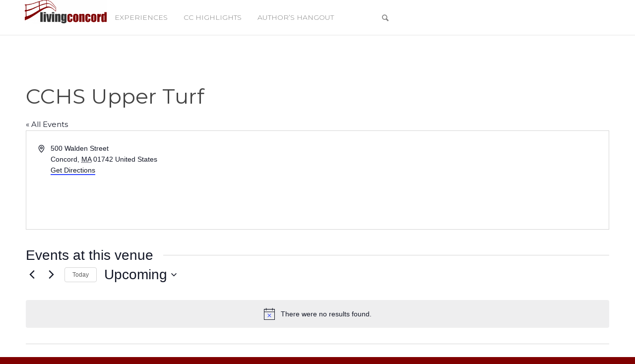

--- FILE ---
content_type: text/html; charset=UTF-8
request_url: https://www.livingconcord.com/venue/cchs-upper-turf/
body_size: 30313
content:
<!DOCTYPE html>
<html lang="en-US" class="html_stretched responsive av-preloader-disabled av-default-lightbox  html_header_top html_logo_left html_main_nav_header html_menu_right html_custom html_header_sticky_disabled html_header_shrinking_disabled html_mobile_menu_tablet html_header_searchicon html_content_align_center html_header_unstick_top html_header_stretch_disabled html_minimal_header html_minimal_header_shadow html_av-submenu-hidden html_av-submenu-display-click html_av-overlay-side html_av-overlay-side-classic html_av-submenu-noclone html_entry_id_2357 av-no-preview html_text_menu_active ">
<head>
	<link rel="stylesheet" href="https://cdnjs.cloudflare.com/ajax/libs/font-awesome/4.7.0/css/font-awesome.min.css">
	
<link href="https://fonts.googleapis.com/css?family=Lora:400,400i,700,700i&display=swap&subset=cyrillic,cyrillic-ext,latin-ext,vietnamese" rel="stylesheet">	
<link href="https://fonts.googleapis.com/css?family=Lato:100,100i,300,300i,400,400i,700,700i,900,900i&display=swap&subset=latin-ext" rel="stylesheet">	
<link href="https://fonts.googleapis.com/css?family=Montserrat:100,100i,200,200i,300,300i,400,400i,500,500i,600,600i,700,700i,800,800i,900,900i&display=swap" rel="stylesheet">	
<meta charset="UTF-8" />


<!-- mobile setting -->
<meta name="viewport" content="width=device-width, initial-scale=1, maximum-scale=1">

<!-- Scripts/CSS and wp_head hook -->
<link rel='stylesheet' id='tribe-events-views-v2-bootstrap-datepicker-styles-css' href='https://www.livingconcord.com/wp-content/plugins/the-events-calendar/vendor/bootstrap-datepicker/css/bootstrap-datepicker.standalone.min.css?ver=6.15.14' type='text/css' media='all' />
<link rel='stylesheet' id='tec-variables-skeleton-css' href='https://www.livingconcord.com/wp-content/plugins/the-events-calendar/common/build/css/variables-skeleton.css?ver=6.10.1' type='text/css' media='all' />
<link rel='stylesheet' id='tribe-common-skeleton-style-css' href='https://www.livingconcord.com/wp-content/plugins/the-events-calendar/common/build/css/common-skeleton.css?ver=6.10.1' type='text/css' media='all' />
<link rel='stylesheet' id='tribe-tooltipster-css-css' href='https://www.livingconcord.com/wp-content/plugins/the-events-calendar/common/vendor/tooltipster/tooltipster.bundle.min.css?ver=6.10.1' type='text/css' media='all' />
<link rel='stylesheet' id='tribe-events-views-v2-skeleton-css' href='https://www.livingconcord.com/wp-content/plugins/the-events-calendar/build/css/views-skeleton.css?ver=6.15.14' type='text/css' media='all' />
<link rel='stylesheet' id='tec-variables-full-css' href='https://www.livingconcord.com/wp-content/plugins/the-events-calendar/common/build/css/variables-full.css?ver=6.10.1' type='text/css' media='all' />
<link rel='stylesheet' id='tribe-common-full-style-css' href='https://www.livingconcord.com/wp-content/plugins/the-events-calendar/common/build/css/common-full.css?ver=6.10.1' type='text/css' media='all' />
<link rel='stylesheet' id='tribe-events-views-v2-full-css' href='https://www.livingconcord.com/wp-content/plugins/the-events-calendar/build/css/views-full.css?ver=6.15.14' type='text/css' media='all' />
<link rel='stylesheet' id='tribe-events-views-v2-print-css' href='https://www.livingconcord.com/wp-content/plugins/the-events-calendar/build/css/views-print.css?ver=6.15.14' type='text/css' media='print' />
<link rel='stylesheet' id='tribe-events-filterbar-views-v2-print-css' href='https://www.livingconcord.com/wp-content/plugins/the-events-calendar-filterbar/build/css/views-print.css?ver=5.6.2' type='text/css' media='print' />
<link rel='stylesheet' id='tribe-events-pro-views-v2-print-css' href='https://www.livingconcord.com/wp-content/plugins/events-calendar-pro/build/css/views-print.css?ver=7.7.12' type='text/css' media='print' />
<meta name='robots' content='index, follow, max-image-preview:large, max-snippet:-1, max-video-preview:-1' />
	<style>img:is([sizes="auto" i], [sizes^="auto," i]) { contain-intrinsic-size: 3000px 1500px }</style>
	
            <script data-no-defer="1" data-ezscrex="false" data-cfasync="false" data-pagespeed-no-defer data-cookieconsent="ignore">
                var ctPublicFunctions = {"_ajax_nonce":"3c47d1b5a5","_rest_nonce":"6733eb9d56","_ajax_url":"\/wp-admin\/admin-ajax.php","_rest_url":"https:\/\/www.livingconcord.com\/wp-json\/","data__cookies_type":"native","data__ajax_type":"custom_ajax","data__bot_detector_enabled":0,"data__frontend_data_log_enabled":1,"cookiePrefix":"","wprocket_detected":false,"host_url":"www.livingconcord.com","text__ee_click_to_select":"Click to select the whole data","text__ee_original_email":"The complete one is","text__ee_got_it":"Got it","text__ee_blocked":"Blocked","text__ee_cannot_connect":"Cannot connect","text__ee_cannot_decode":"Can not decode email. Unknown reason","text__ee_email_decoder":"CleanTalk email decoder","text__ee_wait_for_decoding":"The magic is on the way!","text__ee_decoding_process":"Please wait a few seconds while we decode the contact data."}
            </script>
        
            <script data-no-defer="1" data-ezscrex="false" data-cfasync="false" data-pagespeed-no-defer data-cookieconsent="ignore">
                var ctPublic = {"_ajax_nonce":"3c47d1b5a5","settings__forms__check_internal":"0","settings__forms__check_external":"0","settings__forms__force_protection":0,"settings__forms__search_test":"1","settings__forms__wc_add_to_cart":0,"settings__data__bot_detector_enabled":0,"settings__sfw__anti_crawler":"0","blog_home":"https:\/\/www.livingconcord.com\/","pixel__setting":"3","pixel__enabled":true,"pixel__url":"https:\/\/moderate9-v4.cleantalk.org\/pixel\/6065d0387a542c728fcea98e648c4dfa.gif","data__email_check_before_post":1,"data__email_check_exist_post":0,"data__cookies_type":"native","data__key_is_ok":true,"data__visible_fields_required":true,"wl_brandname":"Anti-Spam by CleanTalk","wl_brandname_short":"CleanTalk","ct_checkjs_key":"8437c82a427757c4938064e97d5a9b5a139c506e5cc668a3fa719f34f4eeed30","emailEncoderPassKey":"ce01f870a1c811419a842d890c9f1b92","bot_detector_forms_excluded":"W10=","advancedCacheExists":true,"varnishCacheExists":false,"wc_ajax_add_to_cart":false}
            </script>
        
	<!-- This site is optimized with the Yoast SEO plugin v26.7 - https://yoast.com/wordpress/plugins/seo/ -->
	<title>CCHS Upper Turf - Concord, MA</title>
	<link rel="canonical" href="https://www.livingconcord.com/venue/cchs-upper-turf/" />
	<meta property="og:locale" content="en_US" />
	<meta property="og:type" content="article" />
	<meta property="og:title" content="CCHS Upper Turf - Concord, MA" />
	<meta property="og:url" content="https://www.livingconcord.com/venue/cchs-upper-turf/" />
	<meta property="og:site_name" content="Concord, MA" />
	<meta name="twitter:card" content="summary_large_image" />
	<script type="application/ld+json" class="yoast-schema-graph">{"@context":"https://schema.org","@graph":[{"@type":"WebPage","@id":"https://www.livingconcord.com/venue/cchs-upper-turf/","url":"https://www.livingconcord.com/venue/cchs-upper-turf/","name":"CCHS Upper Turf - Concord, MA","isPartOf":{"@id":"https://www.livingconcord.com/#website"},"datePublished":"2017-11-16T02:24:21+00:00","breadcrumb":{"@id":"https://www.livingconcord.com/venue/cchs-upper-turf/#breadcrumb"},"inLanguage":"en-US","potentialAction":[{"@type":"ReadAction","target":["https://www.livingconcord.com/venue/cchs-upper-turf/"]}]},{"@type":"BreadcrumbList","@id":"https://www.livingconcord.com/venue/cchs-upper-turf/#breadcrumb","itemListElement":[{"@type":"ListItem","position":1,"name":"Home","item":"https://www.livingconcord.com/"},{"@type":"ListItem","position":2,"name":"CCHS Upper Turf"}]},{"@type":"WebSite","@id":"https://www.livingconcord.com/#website","url":"https://www.livingconcord.com/","name":"Concord, MA","description":"Concord-Carlisle Community Events Calendar","potentialAction":[{"@type":"SearchAction","target":{"@type":"EntryPoint","urlTemplate":"https://www.livingconcord.com/?s={search_term_string}"},"query-input":{"@type":"PropertyValueSpecification","valueRequired":true,"valueName":"search_term_string"}}],"inLanguage":"en-US"}]}</script>
	<!-- / Yoast SEO plugin. -->


<link rel='dns-prefetch' href='//platform-api.sharethis.com' />
<link rel="alternate" type="application/rss+xml" title="Concord, MA &raquo; Feed" href="https://www.livingconcord.com/feed/" />
<link rel="alternate" type="application/rss+xml" title="Concord, MA &raquo; Comments Feed" href="https://www.livingconcord.com/comments/feed/" />
<link rel="alternate" type="text/calendar" title="Concord, MA &raquo; iCal Feed" href="https://www.livingconcord.com/events/?ical=1" />

<!-- google webfont font replacement -->
<link rel='stylesheet' id='avia-google-webfont' href='//fonts.googleapis.com/css?family=Montserrat%7COpen+Sans:400,600' type='text/css' media='all'/> 
<script type="text/javascript">
/* <![CDATA[ */
window._wpemojiSettings = {"baseUrl":"https:\/\/s.w.org\/images\/core\/emoji\/16.0.1\/72x72\/","ext":".png","svgUrl":"https:\/\/s.w.org\/images\/core\/emoji\/16.0.1\/svg\/","svgExt":".svg","source":{"concatemoji":"https:\/\/www.livingconcord.com\/wp-includes\/js\/wp-emoji-release.min.js?ver=6.8.3"}};
/*! This file is auto-generated */
!function(s,n){var o,i,e;function c(e){try{var t={supportTests:e,timestamp:(new Date).valueOf()};sessionStorage.setItem(o,JSON.stringify(t))}catch(e){}}function p(e,t,n){e.clearRect(0,0,e.canvas.width,e.canvas.height),e.fillText(t,0,0);var t=new Uint32Array(e.getImageData(0,0,e.canvas.width,e.canvas.height).data),a=(e.clearRect(0,0,e.canvas.width,e.canvas.height),e.fillText(n,0,0),new Uint32Array(e.getImageData(0,0,e.canvas.width,e.canvas.height).data));return t.every(function(e,t){return e===a[t]})}function u(e,t){e.clearRect(0,0,e.canvas.width,e.canvas.height),e.fillText(t,0,0);for(var n=e.getImageData(16,16,1,1),a=0;a<n.data.length;a++)if(0!==n.data[a])return!1;return!0}function f(e,t,n,a){switch(t){case"flag":return n(e,"\ud83c\udff3\ufe0f\u200d\u26a7\ufe0f","\ud83c\udff3\ufe0f\u200b\u26a7\ufe0f")?!1:!n(e,"\ud83c\udde8\ud83c\uddf6","\ud83c\udde8\u200b\ud83c\uddf6")&&!n(e,"\ud83c\udff4\udb40\udc67\udb40\udc62\udb40\udc65\udb40\udc6e\udb40\udc67\udb40\udc7f","\ud83c\udff4\u200b\udb40\udc67\u200b\udb40\udc62\u200b\udb40\udc65\u200b\udb40\udc6e\u200b\udb40\udc67\u200b\udb40\udc7f");case"emoji":return!a(e,"\ud83e\udedf")}return!1}function g(e,t,n,a){var r="undefined"!=typeof WorkerGlobalScope&&self instanceof WorkerGlobalScope?new OffscreenCanvas(300,150):s.createElement("canvas"),o=r.getContext("2d",{willReadFrequently:!0}),i=(o.textBaseline="top",o.font="600 32px Arial",{});return e.forEach(function(e){i[e]=t(o,e,n,a)}),i}function t(e){var t=s.createElement("script");t.src=e,t.defer=!0,s.head.appendChild(t)}"undefined"!=typeof Promise&&(o="wpEmojiSettingsSupports",i=["flag","emoji"],n.supports={everything:!0,everythingExceptFlag:!0},e=new Promise(function(e){s.addEventListener("DOMContentLoaded",e,{once:!0})}),new Promise(function(t){var n=function(){try{var e=JSON.parse(sessionStorage.getItem(o));if("object"==typeof e&&"number"==typeof e.timestamp&&(new Date).valueOf()<e.timestamp+604800&&"object"==typeof e.supportTests)return e.supportTests}catch(e){}return null}();if(!n){if("undefined"!=typeof Worker&&"undefined"!=typeof OffscreenCanvas&&"undefined"!=typeof URL&&URL.createObjectURL&&"undefined"!=typeof Blob)try{var e="postMessage("+g.toString()+"("+[JSON.stringify(i),f.toString(),p.toString(),u.toString()].join(",")+"));",a=new Blob([e],{type:"text/javascript"}),r=new Worker(URL.createObjectURL(a),{name:"wpTestEmojiSupports"});return void(r.onmessage=function(e){c(n=e.data),r.terminate(),t(n)})}catch(e){}c(n=g(i,f,p,u))}t(n)}).then(function(e){for(var t in e)n.supports[t]=e[t],n.supports.everything=n.supports.everything&&n.supports[t],"flag"!==t&&(n.supports.everythingExceptFlag=n.supports.everythingExceptFlag&&n.supports[t]);n.supports.everythingExceptFlag=n.supports.everythingExceptFlag&&!n.supports.flag,n.DOMReady=!1,n.readyCallback=function(){n.DOMReady=!0}}).then(function(){return e}).then(function(){var e;n.supports.everything||(n.readyCallback(),(e=n.source||{}).concatemoji?t(e.concatemoji):e.wpemoji&&e.twemoji&&(t(e.twemoji),t(e.wpemoji)))}))}((window,document),window._wpemojiSettings);
/* ]]> */
</script>
<link rel='stylesheet' id='lc_bxslider_css-css' href='https://www.livingconcord.com/wp-content/plugins/livingconcord-featured-slider/jquery.bxslider.css?ver=1.0.3' type='text/css' media='all' />
<link rel='stylesheet' id='tribe-select2-css-css' href='https://www.livingconcord.com/wp-content/plugins/the-events-calendar/common/vendor/tribe-selectWoo/dist/css/selectWoo.min.css?ver=6.10.1' type='text/css' media='all' />
<link rel='stylesheet' id='tribe-events-custom-jquery-styles-css' href='https://www.livingconcord.com/wp-content/plugins/the-events-calendar/vendor/jquery/smoothness/jquery-ui-1.8.23.custom.css?ver=6.15.14' type='text/css' media='all' />
<link rel='stylesheet' id='tribe-events-filterbar-views-v2-1-filter-bar-skeleton-css' href='https://www.livingconcord.com/wp-content/plugins/the-events-calendar-filterbar/build/css/views-filter-bar-skeleton.css?ver=5.6.2' type='text/css' media='all' />
<link rel='stylesheet' id='tribe-events-filterbar-views-v2-1-filter-bar-full-css' href='https://www.livingconcord.com/wp-content/plugins/the-events-calendar-filterbar/build/css/views-filter-bar-full.css?ver=5.6.2' type='text/css' media='all' />
<link rel='stylesheet' id='tribe-events-virtual-skeleton-css' href='https://www.livingconcord.com/wp-content/plugins/events-calendar-pro/build/css/events-virtual-skeleton.css?ver=7.7.12' type='text/css' media='all' />
<link rel='stylesheet' id='tribe-events-virtual-full-css' href='https://www.livingconcord.com/wp-content/plugins/events-calendar-pro/build/css/events-virtual-full.css?ver=7.7.12' type='text/css' media='all' />
<link rel='stylesheet' id='tec-events-pro-single-css' href='https://www.livingconcord.com/wp-content/plugins/events-calendar-pro/build/css/events-single.css?ver=7.7.12' type='text/css' media='all' />
<link rel='stylesheet' id='tribe-events-pro-mini-calendar-block-styles-css' href='https://www.livingconcord.com/wp-content/plugins/events-calendar-pro/build/css/tribe-events-pro-mini-calendar-block.css?ver=7.7.12' type='text/css' media='all' />
<style id='wp-emoji-styles-inline-css' type='text/css'>

	img.wp-smiley, img.emoji {
		display: inline !important;
		border: none !important;
		box-shadow: none !important;
		height: 1em !important;
		width: 1em !important;
		margin: 0 0.07em !important;
		vertical-align: -0.1em !important;
		background: none !important;
		padding: 0 !important;
	}
</style>
<link rel='stylesheet' id='wp-block-library-css' href='https://www.livingconcord.com/wp-includes/css/dist/block-library/style.min.css?ver=6.8.3' type='text/css' media='all' />
<style id='classic-theme-styles-inline-css' type='text/css'>
/*! This file is auto-generated */
.wp-block-button__link{color:#fff;background-color:#32373c;border-radius:9999px;box-shadow:none;text-decoration:none;padding:calc(.667em + 2px) calc(1.333em + 2px);font-size:1.125em}.wp-block-file__button{background:#32373c;color:#fff;text-decoration:none}
</style>
<style id='global-styles-inline-css' type='text/css'>
:root{--wp--preset--aspect-ratio--square: 1;--wp--preset--aspect-ratio--4-3: 4/3;--wp--preset--aspect-ratio--3-4: 3/4;--wp--preset--aspect-ratio--3-2: 3/2;--wp--preset--aspect-ratio--2-3: 2/3;--wp--preset--aspect-ratio--16-9: 16/9;--wp--preset--aspect-ratio--9-16: 9/16;--wp--preset--color--black: #000000;--wp--preset--color--cyan-bluish-gray: #abb8c3;--wp--preset--color--white: #ffffff;--wp--preset--color--pale-pink: #f78da7;--wp--preset--color--vivid-red: #cf2e2e;--wp--preset--color--luminous-vivid-orange: #ff6900;--wp--preset--color--luminous-vivid-amber: #fcb900;--wp--preset--color--light-green-cyan: #7bdcb5;--wp--preset--color--vivid-green-cyan: #00d084;--wp--preset--color--pale-cyan-blue: #8ed1fc;--wp--preset--color--vivid-cyan-blue: #0693e3;--wp--preset--color--vivid-purple: #9b51e0;--wp--preset--gradient--vivid-cyan-blue-to-vivid-purple: linear-gradient(135deg,rgba(6,147,227,1) 0%,rgb(155,81,224) 100%);--wp--preset--gradient--light-green-cyan-to-vivid-green-cyan: linear-gradient(135deg,rgb(122,220,180) 0%,rgb(0,208,130) 100%);--wp--preset--gradient--luminous-vivid-amber-to-luminous-vivid-orange: linear-gradient(135deg,rgba(252,185,0,1) 0%,rgba(255,105,0,1) 100%);--wp--preset--gradient--luminous-vivid-orange-to-vivid-red: linear-gradient(135deg,rgba(255,105,0,1) 0%,rgb(207,46,46) 100%);--wp--preset--gradient--very-light-gray-to-cyan-bluish-gray: linear-gradient(135deg,rgb(238,238,238) 0%,rgb(169,184,195) 100%);--wp--preset--gradient--cool-to-warm-spectrum: linear-gradient(135deg,rgb(74,234,220) 0%,rgb(151,120,209) 20%,rgb(207,42,186) 40%,rgb(238,44,130) 60%,rgb(251,105,98) 80%,rgb(254,248,76) 100%);--wp--preset--gradient--blush-light-purple: linear-gradient(135deg,rgb(255,206,236) 0%,rgb(152,150,240) 100%);--wp--preset--gradient--blush-bordeaux: linear-gradient(135deg,rgb(254,205,165) 0%,rgb(254,45,45) 50%,rgb(107,0,62) 100%);--wp--preset--gradient--luminous-dusk: linear-gradient(135deg,rgb(255,203,112) 0%,rgb(199,81,192) 50%,rgb(65,88,208) 100%);--wp--preset--gradient--pale-ocean: linear-gradient(135deg,rgb(255,245,203) 0%,rgb(182,227,212) 50%,rgb(51,167,181) 100%);--wp--preset--gradient--electric-grass: linear-gradient(135deg,rgb(202,248,128) 0%,rgb(113,206,126) 100%);--wp--preset--gradient--midnight: linear-gradient(135deg,rgb(2,3,129) 0%,rgb(40,116,252) 100%);--wp--preset--font-size--small: 13px;--wp--preset--font-size--medium: 20px;--wp--preset--font-size--large: 36px;--wp--preset--font-size--x-large: 42px;--wp--preset--spacing--20: 0.44rem;--wp--preset--spacing--30: 0.67rem;--wp--preset--spacing--40: 1rem;--wp--preset--spacing--50: 1.5rem;--wp--preset--spacing--60: 2.25rem;--wp--preset--spacing--70: 3.38rem;--wp--preset--spacing--80: 5.06rem;--wp--preset--shadow--natural: 6px 6px 9px rgba(0, 0, 0, 0.2);--wp--preset--shadow--deep: 12px 12px 50px rgba(0, 0, 0, 0.4);--wp--preset--shadow--sharp: 6px 6px 0px rgba(0, 0, 0, 0.2);--wp--preset--shadow--outlined: 6px 6px 0px -3px rgba(255, 255, 255, 1), 6px 6px rgba(0, 0, 0, 1);--wp--preset--shadow--crisp: 6px 6px 0px rgba(0, 0, 0, 1);}:where(.is-layout-flex){gap: 0.5em;}:where(.is-layout-grid){gap: 0.5em;}body .is-layout-flex{display: flex;}.is-layout-flex{flex-wrap: wrap;align-items: center;}.is-layout-flex > :is(*, div){margin: 0;}body .is-layout-grid{display: grid;}.is-layout-grid > :is(*, div){margin: 0;}:where(.wp-block-columns.is-layout-flex){gap: 2em;}:where(.wp-block-columns.is-layout-grid){gap: 2em;}:where(.wp-block-post-template.is-layout-flex){gap: 1.25em;}:where(.wp-block-post-template.is-layout-grid){gap: 1.25em;}.has-black-color{color: var(--wp--preset--color--black) !important;}.has-cyan-bluish-gray-color{color: var(--wp--preset--color--cyan-bluish-gray) !important;}.has-white-color{color: var(--wp--preset--color--white) !important;}.has-pale-pink-color{color: var(--wp--preset--color--pale-pink) !important;}.has-vivid-red-color{color: var(--wp--preset--color--vivid-red) !important;}.has-luminous-vivid-orange-color{color: var(--wp--preset--color--luminous-vivid-orange) !important;}.has-luminous-vivid-amber-color{color: var(--wp--preset--color--luminous-vivid-amber) !important;}.has-light-green-cyan-color{color: var(--wp--preset--color--light-green-cyan) !important;}.has-vivid-green-cyan-color{color: var(--wp--preset--color--vivid-green-cyan) !important;}.has-pale-cyan-blue-color{color: var(--wp--preset--color--pale-cyan-blue) !important;}.has-vivid-cyan-blue-color{color: var(--wp--preset--color--vivid-cyan-blue) !important;}.has-vivid-purple-color{color: var(--wp--preset--color--vivid-purple) !important;}.has-black-background-color{background-color: var(--wp--preset--color--black) !important;}.has-cyan-bluish-gray-background-color{background-color: var(--wp--preset--color--cyan-bluish-gray) !important;}.has-white-background-color{background-color: var(--wp--preset--color--white) !important;}.has-pale-pink-background-color{background-color: var(--wp--preset--color--pale-pink) !important;}.has-vivid-red-background-color{background-color: var(--wp--preset--color--vivid-red) !important;}.has-luminous-vivid-orange-background-color{background-color: var(--wp--preset--color--luminous-vivid-orange) !important;}.has-luminous-vivid-amber-background-color{background-color: var(--wp--preset--color--luminous-vivid-amber) !important;}.has-light-green-cyan-background-color{background-color: var(--wp--preset--color--light-green-cyan) !important;}.has-vivid-green-cyan-background-color{background-color: var(--wp--preset--color--vivid-green-cyan) !important;}.has-pale-cyan-blue-background-color{background-color: var(--wp--preset--color--pale-cyan-blue) !important;}.has-vivid-cyan-blue-background-color{background-color: var(--wp--preset--color--vivid-cyan-blue) !important;}.has-vivid-purple-background-color{background-color: var(--wp--preset--color--vivid-purple) !important;}.has-black-border-color{border-color: var(--wp--preset--color--black) !important;}.has-cyan-bluish-gray-border-color{border-color: var(--wp--preset--color--cyan-bluish-gray) !important;}.has-white-border-color{border-color: var(--wp--preset--color--white) !important;}.has-pale-pink-border-color{border-color: var(--wp--preset--color--pale-pink) !important;}.has-vivid-red-border-color{border-color: var(--wp--preset--color--vivid-red) !important;}.has-luminous-vivid-orange-border-color{border-color: var(--wp--preset--color--luminous-vivid-orange) !important;}.has-luminous-vivid-amber-border-color{border-color: var(--wp--preset--color--luminous-vivid-amber) !important;}.has-light-green-cyan-border-color{border-color: var(--wp--preset--color--light-green-cyan) !important;}.has-vivid-green-cyan-border-color{border-color: var(--wp--preset--color--vivid-green-cyan) !important;}.has-pale-cyan-blue-border-color{border-color: var(--wp--preset--color--pale-cyan-blue) !important;}.has-vivid-cyan-blue-border-color{border-color: var(--wp--preset--color--vivid-cyan-blue) !important;}.has-vivid-purple-border-color{border-color: var(--wp--preset--color--vivid-purple) !important;}.has-vivid-cyan-blue-to-vivid-purple-gradient-background{background: var(--wp--preset--gradient--vivid-cyan-blue-to-vivid-purple) !important;}.has-light-green-cyan-to-vivid-green-cyan-gradient-background{background: var(--wp--preset--gradient--light-green-cyan-to-vivid-green-cyan) !important;}.has-luminous-vivid-amber-to-luminous-vivid-orange-gradient-background{background: var(--wp--preset--gradient--luminous-vivid-amber-to-luminous-vivid-orange) !important;}.has-luminous-vivid-orange-to-vivid-red-gradient-background{background: var(--wp--preset--gradient--luminous-vivid-orange-to-vivid-red) !important;}.has-very-light-gray-to-cyan-bluish-gray-gradient-background{background: var(--wp--preset--gradient--very-light-gray-to-cyan-bluish-gray) !important;}.has-cool-to-warm-spectrum-gradient-background{background: var(--wp--preset--gradient--cool-to-warm-spectrum) !important;}.has-blush-light-purple-gradient-background{background: var(--wp--preset--gradient--blush-light-purple) !important;}.has-blush-bordeaux-gradient-background{background: var(--wp--preset--gradient--blush-bordeaux) !important;}.has-luminous-dusk-gradient-background{background: var(--wp--preset--gradient--luminous-dusk) !important;}.has-pale-ocean-gradient-background{background: var(--wp--preset--gradient--pale-ocean) !important;}.has-electric-grass-gradient-background{background: var(--wp--preset--gradient--electric-grass) !important;}.has-midnight-gradient-background{background: var(--wp--preset--gradient--midnight) !important;}.has-small-font-size{font-size: var(--wp--preset--font-size--small) !important;}.has-medium-font-size{font-size: var(--wp--preset--font-size--medium) !important;}.has-large-font-size{font-size: var(--wp--preset--font-size--large) !important;}.has-x-large-font-size{font-size: var(--wp--preset--font-size--x-large) !important;}
:where(.wp-block-post-template.is-layout-flex){gap: 1.25em;}:where(.wp-block-post-template.is-layout-grid){gap: 1.25em;}
:where(.wp-block-columns.is-layout-flex){gap: 2em;}:where(.wp-block-columns.is-layout-grid){gap: 2em;}
:root :where(.wp-block-pullquote){font-size: 1.5em;line-height: 1.6;}
</style>
<link rel='stylesheet' id='cleantalk-public-css-css' href='https://www.livingconcord.com/wp-content/plugins/cleantalk-spam-protect/css/cleantalk-public.min.css?ver=6.70.1_1766150801' type='text/css' media='all' />
<link rel='stylesheet' id='cleantalk-email-decoder-css-css' href='https://www.livingconcord.com/wp-content/plugins/cleantalk-spam-protect/css/cleantalk-email-decoder.min.css?ver=6.70.1_1766150801' type='text/css' media='all' />
<link rel='stylesheet' id='share-this-share-buttons-sticky-css' href='https://www.livingconcord.com/wp-content/plugins/sharethis-share-buttons/css/mu-style.css?ver=1754875616' type='text/css' media='all' />
<link rel='stylesheet' id='taxonomy-image-plugin-public-css' href='https://www.livingconcord.com/wp-content/plugins/taxonomy-images/css/style.css?ver=0.9.6' type='text/css' media='screen' />
<link rel='stylesheet' id='wpuf-user-directory-frontend-style-css' href='https://www.livingconcord.com/wp-content/plugins/wp-user-frontend-pro/modules/user-directory/assets/css/profile-listing.css?ver=4.0.7' type='text/css' media='all' />
<link rel='stylesheet' id='wpuf-css-stars-css' href='https://www.livingconcord.com/wp-content/plugins/wp-user-frontend-pro/assets/css/css-stars.css?ver=4.2.6' type='text/css' media='all' />
<link rel='stylesheet' id='wpuf-math-captcha-css' href='https://www.livingconcord.com/wp-content/plugins/wp-user-frontend-pro/assets/css/frontend/fields/math-captcha.css?ver=4.2.6' type='text/css' media='all' />
<link rel='stylesheet' id='wpuf-intlTelInput-css' href='https://www.livingconcord.com/wp-content/plugins/wp-user-frontend-pro/assets/vendor/intl-tel-input/css/intlTelInput.min.css?ver=17.0.5' type='text/css' media='all' />
<link rel='stylesheet' id='avia-grid-css' href='https://www.livingconcord.com/wp-content/themes/enfold/css/grid.css?ver=4.1' type='text/css' media='all' />
<link rel='stylesheet' id='avia-base-css' href='https://www.livingconcord.com/wp-content/themes/enfold/css/base.css?ver=4.1' type='text/css' media='all' />
<link rel='stylesheet' id='avia-layout-css' href='https://www.livingconcord.com/wp-content/themes/enfold/css/layout.css?ver=4.1' type='text/css' media='all' />
<link rel='stylesheet' id='avia-scs-css' href='https://www.livingconcord.com/wp-content/themes/enfold/css/shortcodes.css?ver=4.1' type='text/css' media='all' />
<link rel='stylesheet' id='avia-popup-css-css' href='https://www.livingconcord.com/wp-content/themes/enfold/js/aviapopup/magnific-popup.css?ver=4.1' type='text/css' media='screen' />
<link rel='stylesheet' id='avia-media-css' href='https://www.livingconcord.com/wp-content/themes/enfold/js/mediaelement/skin-1/mediaelementplayer.css?ver=4.1' type='text/css' media='screen' />
<link rel='stylesheet' id='avia-print-css' href='https://www.livingconcord.com/wp-content/themes/enfold/css/print.css?ver=4.1' type='text/css' media='print' />
<link rel='stylesheet' id='avia-dynamic-css' href='https://www.livingconcord.com/wp-content/uploads/dynamic_avia/enfold.css?ver=64da293e8640e' type='text/css' media='all' />
<link rel='stylesheet' id='avia-custom-css' href='https://www.livingconcord.com/wp-content/themes/enfold/css/custom.css?ver=4.1' type='text/css' media='all' />
<link rel='stylesheet' id='avia-events-cal-css' href='https://www.livingconcord.com/wp-content/themes/enfold/config-events-calendar/event-mod.css?ver=6.8.3' type='text/css' media='all' />
<script type="text/javascript" src="https://www.livingconcord.com/wp-includes/js/jquery/jquery.min.js?ver=3.7.1" id="jquery-core-js"></script>
<script type="text/javascript" src="https://www.livingconcord.com/wp-includes/js/jquery/jquery-migrate.min.js?ver=3.4.1" id="jquery-migrate-js"></script>
<script type="text/javascript" src="https://www.livingconcord.com/wp-content/plugins/livingconcord-featured-slider/jquery.bxslider.js?ver=1.0.3" id="lc_bxslider_js-js"></script>
<script type="text/javascript" src="https://www.livingconcord.com/wp-content/plugins/the-events-calendar/common/build/js/tribe-common.js?ver=9c44e11f3503a33e9540" id="tribe-common-js"></script>
<script type="text/javascript" src="https://www.livingconcord.com/wp-content/plugins/the-events-calendar/build/js/views/breakpoints.js?ver=4208de2df2852e0b91ec" id="tribe-events-views-v2-breakpoints-js"></script>
<script type="text/javascript" src="https://www.livingconcord.com/wp-content/plugins/the-events-calendar/build/js/views/accordion.js?ver=b0cf88d89b3e05e7d2ef" id="tribe-events-views-v2-accordion-js"></script>
<script type="text/javascript" id="tribe-events-filterbar-views-filter-bar-state-js-js-extra">
/* <![CDATA[ */
var tribe_events_filter_bar_js_config = {"events":{"currency_symbol":"$","reverse_currency_position":false},"l10n":{"show_filters":"Show filters","hide_filters":"Hide filters","filter_options":"Filter options","cost_range_currency_symbol_before":"<%- currency_symbol %><%- cost_low %> - <%- currency_symbol %><%- cost_high %>","cost_range_currency_symbol_after":"<%- cost_low %><%- currency_symbol %> - <%- cost_high %><%- currency_symbol %>"}};
/* ]]> */
</script>
<script type="text/javascript" src="https://www.livingconcord.com/wp-content/plugins/the-events-calendar-filterbar/build/js/views/filter-bar-state.js?ver=5.6.2" id="tribe-events-filterbar-views-filter-bar-state-js-js"></script>
<script type="text/javascript" src="https://www.livingconcord.com/wp-includes/js/jquery/ui/core.min.js?ver=1.13.3" id="jquery-ui-core-js"></script>
<script type="text/javascript" id="sbi_scripts-js-extra">
/* <![CDATA[ */
var sb_instagram_js_options = {"font_method":"svg","resized_url":"https:\/\/www.livingconcord.com\/wp-content\/uploads\/sb-instagram-feed-images\/","placeholder":"https:\/\/www.livingconcord.com\/wp-content\/plugins\/instagram-feed\/img\/placeholder.png","ajax_url":"https:\/\/www.livingconcord.com\/wp-admin\/admin-ajax.php"};
/* ]]> */
</script>
<script type="text/javascript" src="https://www.livingconcord.com/wp-content/plugins/instagram-feed/js/sbi-scripts.min.js?ver=6.10.0" id="sbi_scripts-js"></script>
<script type="text/javascript" src="https://www.livingconcord.com/wp-content/plugins/cleantalk-spam-protect/js/apbct-public-bundle_gathering.min.js?ver=6.70.1_1766150801" id="apbct-public-bundle_gathering.min-js-js"></script>
<script type="text/javascript" src="//platform-api.sharethis.com/js/sharethis.js?ver=2.3.6#property=5e4191ef89af050012252750&amp;product=inline-buttons&amp;source=sharethis-share-buttons-wordpress" id="share-this-share-buttons-mu-js"></script>
<script type="text/javascript" src="https://www.livingconcord.com/wp-includes/js/jquery/ui/datepicker.min.js?ver=1.13.3" id="jquery-ui-datepicker-js"></script>
<script type="text/javascript" id="jquery-ui-datepicker-js-after">
/* <![CDATA[ */
jQuery(function(jQuery){jQuery.datepicker.setDefaults({"closeText":"Close","currentText":"Today","monthNames":["January","February","March","April","May","June","July","August","September","October","November","December"],"monthNamesShort":["Jan","Feb","Mar","Apr","May","Jun","Jul","Aug","Sep","Oct","Nov","Dec"],"nextText":"Next","prevText":"Previous","dayNames":["Sunday","Monday","Tuesday","Wednesday","Thursday","Friday","Saturday"],"dayNamesShort":["Sun","Mon","Tue","Wed","Thu","Fri","Sat"],"dayNamesMin":["S","M","T","W","T","F","S"],"dateFormat":"MM d, yy","firstDay":0,"isRTL":false});});
/* ]]> */
</script>
<script type="text/javascript" src="https://www.livingconcord.com/wp-content/plugins/wp-user-frontend-pro/assets/js/jquery-ui-timepicker-addon.js?ver=4.0.7" id="jquery-ui-timepicker-js"></script>
<script type="text/javascript" src="https://www.livingconcord.com/wp-content/themes/enfold/js/avia-compat.js?ver=4.1" id="avia-compat-js"></script>
<link rel="https://api.w.org/" href="https://www.livingconcord.com/wp-json/" /><link rel="alternate" title="JSON" type="application/json" href="https://www.livingconcord.com/wp-json/wp/v2/tribe_venue/2357" /><link rel="EditURI" type="application/rsd+xml" title="RSD" href="https://www.livingconcord.com/xmlrpc.php?rsd" />
<meta name="generator" content="WordPress 6.8.3" />
<link rel='shortlink' href='https://www.livingconcord.com/?p=2357' />
<link rel="alternate" title="oEmbed (JSON)" type="application/json+oembed" href="https://www.livingconcord.com/wp-json/oembed/1.0/embed?url=https%3A%2F%2Fwww.livingconcord.com%2Fvenue%2Fcchs-upper-turf%2F" />
<link rel="alternate" title="oEmbed (XML)" type="text/xml+oembed" href="https://www.livingconcord.com/wp-json/oembed/1.0/embed?url=https%3A%2F%2Fwww.livingconcord.com%2Fvenue%2Fcchs-upper-turf%2F&#038;format=xml" />
        <script type="text/javascript">
            if (typeof jQuery !== 'undefined' && typeof jQuery.migrateWarnings !== 'undefined') {
                jQuery.migrateTrace = true; // Habilitar stack traces
                jQuery.migrateMute = false; // Garantir avisos no console
            }
            let bill_timeout;

            function isBot() {
                const bots = ['crawler', 'spider', 'baidu', 'duckduckgo', 'bot', 'googlebot', 'bingbot', 'facebook', 'slurp', 'twitter', 'yahoo'];
                const userAgent = navigator.userAgent.toLowerCase();
                return bots.some(bot => userAgent.includes(bot));
            }
            const originalConsoleWarn = console.warn; // Armazenar o console.warn original
            const sentWarnings = [];
            const bill_errorQueue = [];
            const slugs = [
                "antibots", "antihacker", "bigdump-restore", "boatdealer", "cardealer",
                "database-backup", "disable-wp-sitemap", "easy-update-urls", "hide-site-title",
                "lazy-load-disable", "multidealer", "real-estate-right-now", "recaptcha-for-all",
                "reportattacks", "restore-classic-widgets", "s3cloud", "site-checkup",
                "stopbadbots", "toolsfors", "toolstruthsocial", "wp-memory", "wptools"
            ];

            function hasSlug(warningMessage) {
                return slugs.some(slug => warningMessage.includes(slug));
            }
            // Sobrescrita de console.warn para capturar avisos JQMigrate
            console.warn = function(message, ...args) {
                // Processar avisos JQMIGRATE
                if (typeof message === 'string' && message.includes('JQMIGRATE')) {
                    if (!sentWarnings.includes(message)) {
                        sentWarnings.push(message);
                        let file = 'unknown';
                        let line = '0';
                        try {
                            const stackTrace = new Error().stack.split('\n');
                            for (let i = 1; i < stackTrace.length && i < 10; i++) {
                                const match = stackTrace[i].match(/at\s+.*?\((.*):(\d+):(\d+)\)/) ||
                                    stackTrace[i].match(/at\s+(.*):(\d+):(\d+)/);
                                if (match && match[1].includes('.js') &&
                                    !match[1].includes('jquery-migrate.js') &&
                                    !match[1].includes('jquery.js')) {
                                    file = match[1];
                                    line = match[2];
                                    break;
                                }
                            }
                        } catch (e) {
                            // Ignorar erros
                        }
                        const warningMessage = message.replace('JQMIGRATE:', 'Error:').trim() + ' - URL: ' + file + ' - Line: ' + line;
                        if (!hasSlug(warningMessage)) {
                            bill_errorQueue.push(warningMessage);
                            handleErrorQueue();
                        }
                    }
                }
                // Repassar todas as mensagens para o console.warn original
                originalConsoleWarn.apply(console, [message, ...args]);
            };
            //originalConsoleWarn.apply(console, arguments);
            // Restaura o console.warn original após 6 segundos
            setTimeout(() => {
                console.warn = originalConsoleWarn;
            }, 6000);

            function handleErrorQueue() {
                // Filtrar mensagens de bots antes de processar
                if (isBot()) {
                    bill_errorQueue = []; // Limpar a fila se for bot
                    return;
                }
                if (bill_errorQueue.length >= 5) {
                    sendErrorsToServer();
                } else {
                    clearTimeout(bill_timeout);
                    bill_timeout = setTimeout(sendErrorsToServer, 7000);
                }
            }

            function sendErrorsToServer() {
                if (bill_errorQueue.length > 0) {
                    const message = bill_errorQueue.join(' | ');
                    //console.log('[Bill Catch] Enviando ao Servidor:', message); // Log temporário para depuração
                    const xhr = new XMLHttpRequest();
                    const nonce = '1ae2a5571d';
                    const ajax_url = 'https://www.livingconcord.com/wp-admin/admin-ajax.php?action=bill_minozzi_js_error_catched&_wpnonce=1ae2a5571d';
                    xhr.open('POST', encodeURI(ajax_url));
                    xhr.setRequestHeader('Content-Type', 'application/x-www-form-urlencoded');
                    xhr.send('action=bill_minozzi_js_error_catched&_wpnonce=' + nonce + '&bill_js_error_catched=' + encodeURIComponent(message));
                    // bill_errorQueue = [];
                    bill_errorQueue.length = 0; // Limpa o array sem reatribuir
                }
            }
        </script>
	<script type="text/javascript">
		MPSLCore = {
			'path': "https://www.livingconcord.com/wp-content/plugins/motopress-slider-lite/motoslider_core/",
			'version': "2.1.0"
		};
	</script>
<meta name="tec-api-version" content="v1"><meta name="tec-api-origin" content="https://www.livingconcord.com"><link rel="alternate" href="https://www.livingconcord.com/wp-json/tribe/events/v1/events/?venue=2357" />        <style>

        </style>
        <link rel="profile" href="http://gmpg.org/xfn/11" />
<link rel="alternate" type="application/rss+xml" title="Concord, MA RSS2 Feed" href="https://www.livingconcord.com/feed/" />
<link rel="pingback" href="https://www.livingconcord.com/xmlrpc.php" />

<style type='text/css' media='screen'>
 #top #header_main > .container, #top #header_main > .container .main_menu  .av-main-nav > li > a, #top #header_main #menu-item-shop .cart_dropdown_link{ height:70px; line-height: 70px; }
 .html_top_nav_header .av-logo-container{ height:70px;  }
 .html_header_top.html_header_sticky #top #wrap_all #main{ padding-top:70px; } 
</style>
<!--[if lt IE 9]><script src="https://www.livingconcord.com/wp-content/themes/enfold/js/html5shiv.js"></script><![endif]-->
<link rel="icon" href="https://www.livingconcord.com/wp-content/uploads/2018/12/favicon.ico" type="image/x-icon">
<!-- Instagram Feed CSS -->
<style type="text/css">
#insta .container {
    max-width: 100%;
    padding: 0px;
}
#insta .avia_textblock {
    padding: 0px 0px;
}

#sb_instagram.sbi_col_6 #sbi_images .sbi_item {
  width: 16.66% !important;
}
@media (max-width: 800px) {
  #sb_instagram.sbi_tab_col_2 #sbi_images .sbi_item {
    width: 50% !important;
  }
}
@media (max-width: 480px) {
  #sb_instagram.sbi_col_3.sbi_mob_col_auto #sbi_images .sbi_item, #sb_instagram.sbi_col_4.sbi_mob_col_auto #sbi_images .sbi_item, #sb_instagram.sbi_col_5.sbi_mob_col_auto #sbi_images .sbi_item, #sb_instagram.sbi_col_6.sbi_mob_col_auto #sbi_images .sbi_item, #sb_instagram.sbi_col_7.sbi_mob_col_auto #sbi_images .sbi_item, #sb_instagram.sbi_col_8.sbi_mob_col_auto #sbi_images .sbi_item, #sb_instagram.sbi_col_9.sbi_mob_col_auto #sbi_images .sbi_item, #sb_instagram.sbi_col_10.sbi_mob_col_auto #sbi_images .sbi_item, #sb_instagram.sbi_mob_col_1 #sbi_images .sbi_item {
    width: 100% !important;
  }
}
#sbi_mod_link, #sbi_mod_error{ display: block !important; width: 100%; float: left; box-sizing: border-box; }
</style>
<style>
        .overflowText{display:block; text-overflow: ellipsis; white-space: nowrap; overflow:hidden;}
        .featuredBusinessesTitle {text-align: center; margin-bottom: 30px; font-size: 40px; font-weight: bold;}
        </style>		<style type="text/css" id="wp-custom-css">
			.page-id-19213 .banner {
    background-position: 0 79%;
}

.page-id-57320 img.avia_image {
    height: 550px;
    object-fit: cover;
}

.page-id-57320 p {font-size: 35px;}

section.av_textblock_section {
    margin-top: 45px;
    width: 100%;
}

section.av_textblock_section * {
    width: 100% !important;
}



.pricing-table-wrap:last-child small {
    display: none !important;
}
.pricing-table-wrap:nth-child(1) button::after {
  content: "I want to be a member" !important;
font-size:16px;
} 
.pricing-table-wrap:nth-child(3) button::after {
  content: "I want an email blast" !important;
	font-size:16px;
} 
.pricing-table-wrap:nth-child(1) button ,  .pricing-table-wrap:nth-child(3) button 
{
	font-size:0px !important;
}
.pricing-table-wrap:nth-child(2) 
{ 
display:none;
}
.avia-button.avia-size-small {
  min-width: 80px;
  padding: 10px 20px !important;
  font-size: 18px !important;
}
.home .av-upcoming-event-image
{
	width: 150px !important;
}
.home .av-upcoming-event-title {
  font-size: 24px; 
	line-height:28px;
}
.home .av-upcoming-event-schedule ,
.home .av-upcoming-event-venue
{
font-size: 17px;
color: #000 !important;
}

.home .av-upcoming-event-entry {
  clear: none;
  width: 48%;
  float: left;
  padding: 20px;
  border: 1px solid #dddddd;
  margin: 10px 1%;
	min-height:210px
}

 @media only screen and (max-width: 768px) {
.home .av-upcoming-event-entry {
 
  width: 100% !important; 
	}
.home .av-upcoming-event-data
	 {
		 clear:both !important;
		 padding-top:20px;
	 }
}
#dash_btn .avia-builder-el-2 {
    margin-left: 15px;
}
.tribe-events-filters-horizontal .tribe-events-filters-content {
    background: #510c1d;
    border: 1px solid #510c1d;
}
#tribe_events_filters_wrapper {
    clear: both;
    background-color: #510c1d !important;
    padding: 20px 20px 0px!important;
}
label.tribe-events-filters-label {
    color: #fff;
    font-size: 20px!important;
    text-align: center;
    display: block;
    float: none!important;
    font-weight: 400!important;
}
.tribe_events_filter_item {
    width: 32.2%;
    color: #fff;
}
.tribe_last_child {
    margin-right: 0px!important;
}
.tribe-events-filters-group-heading {
    color: #000!important;
    outline: 1px solid #9e1839;
    padding: 9px 15px 6px!important;
    height: auto!important;
    background: #fff!important;
}
.tribe_events_filters_reset, .tribe-js-filters-toggle {
   
	color: #ffffff;}
div#tribe-events-bar {
    display: none;
}
.archive .tribe-events-title-bar {
    display: block;
    padding: 0px 0px 30px;
}
@media only screen and (device-width: 768px) {
  .tribe_events_filter_item {
    width: 31%;
   
}
}
@media only screen 
and (min-device-width : 375px) 
and (max-device-width : 667px) {  .tribe_events_filter_item {
    width:100%;}
	.tribe_events_filter_control button {
    background: transparent!important;
		border: none!important;}
}
@media only screen 
and (min-device-width : 414px) 
and (max-device-width : 736px) { .tribe_events_filter_item {
    width:100%;}
	.tribe_events_filter_control button {
    background: transparent!important;
		border: none!important;}}

@media only screen 
and (min-device-width : 375px) 
and (max-device-width : 812px) 
and (-webkit-device-pixel-ratio : 3)
and (orientation : landscape) { .tribe_events_filter_item {
    width: 31%;}
}
@media only screen 
and (min-device-width : 320px) 
and (max-device-width : 568px) { .admin-bar a.avia-button span {
    font-size: 10px;
}
	#top a.avia-button.avia-icon_select-yes-left-icon.avia-color-theme-color.avia-size-medium.avia-position-right {
    padding: 12px !important;
}
	.tribe_events_filter_item {
    width:100%;}
	.tribe_events_filter_control button {
    background: transparent!important;
		border: none!important;}}

.avia-content-slider .slide-image {
    overflow: hidden;
    margin-bottom: 0;
    border-radius: 0;
    border: 1px solid #ccc;
}
.slide-content {
    border-left: 1px solid #ccc;
    border-right: 1px solid #ccc;
    border-bottom: 1px solid #ccc;
    padding: 10px;
}
h3.slide-entry-title.entry-title a {
    color: #550c1a!important;
}
img.attachment-portfolio {
    height: 230px;
    border-radius: 0px!important;
	width:100%;
}


.logo a {
 height: 97%;
}

.tribe-events-filters-horizontal .tribe-events-filters-content{
	background:#510c1d !important;
	border:1px solid transparent;
	
}
a.avia-post-nav.avia-post-next.without-image {
    display: none;
}

.testing img {
    min-height: 214px;
}

.back_image_single1 {
    background-size: 100% 100%;
}

.tacodiv222 {
    width: 21%;
    margin-right: 2.8%;
    margin-bottom: 40px;
    display: inline-block;
    vertical-align: top;
}
@media only screen 
and (min-device-width : 320px) 
and (max-device-width : 520px) {
.head-title {
    padding: 17px 0;
}
	.single_content1 {
    text-align: left;
}
	.tacodiv222 {
    width: 100% !important;
    margin-right: 0;
}
	.tacodiv {
		width: 100%;}
	#top #menu-item-search a {
    padding-top: 7px !important;
}
#top #menu-item-search {
    z-index: 100;
    width: 36%;
   
    right: 46px;
    position: absolute;
}
li.av-burger-menu-main.menu-item-avia-special.av-small-burger-icon {
    width: 64%;
    float: right;
	}
	h2.taxodesc-heading {
    font-size: 18px;
}
}
@media only screen 
and (min-device-width : 521px) 
and (max-device-width :767px) {
	.head-title {
    padding: 17px 0;
}
	.single_content1 {
    text-align: left;
}
	.tacodiv222{
	width: 47%;
	margin-right: 0;
}
	.tacodiv222 .my_taxo_ul li.my_taxo_li {
    width: 100% !important;
}
}


@media only screen 
and (min-device-width : 768px) 
	and (max-device-width :1061px) {
		.tacodiv222 {
    width: 49%;
    margin-right:0;
		}
}
 
@media only screen 
and (min-device-width : 768px) 
	and (max-device-width :1344px) {
		h3.banner_title{
			padding:81px 0px;
		}
		.banner{
			min-height:auto;
		}
		h2.taxodesc-heading {
    margin: 0;
}
}
h3.banner_title{
	background:transparent;
}
#top .gallery .gallery-item {
    width: 154px !important;
    height: 150px !important;
}
.post-type-listing div#wpuf-custom-fields {
    overflow: hidden;
}
div#postbox-container-2 {
    overflow: hidden;
}
#poststuff .postbox-container{
	overflow:hidden;
}
h2.avia-caption-title {
    color: white;
    padding: 10px 15px !important;
}
.my_slider_head {
    background: rgba(0, 0, 0, 0.5);
}
.my_slider_button {
    background: white;
    padding: 10px 15px !important;
    border: 3px solid white;
    border-radius: 4px;
    color: black !important;
}

.my_silder_sub {
    padding: 0px 44px !important;
}
.fullsize .template-page.content.av-content-full.alpha.units {
    padding: 0;
}

.testing{
	position:relative;
}
.paid_part{
	bottom:19px;
}
@media only screen and (max-width: 768px)
#top .main_color #tribe-events-content td.tribe-events-has-events, #top .main_color #tribe-events-content td.tribe-events-has-events div[id*='tribe-events-daynum-'], #top .main_color #tribe-events-content td.tribe-events-has-events div[id*='tribe-events-daynum-']>a, .main_color .tribe-mobile-day-date, .main_color #tribe-events-content .tribe-events-calendar td.tribe-events-present, #top .main_color #tribe-events-content td.tribe-events-has-events div[id*='tribe-events-daynum-']>a {    
    color: #000 !important;
}

.avia-color-custom {
    color: #ffffff!important;
    background-color: #800000!important;
    font-size: 22px!important;
    padding: 20px 30px 20px 30px!important;
}

a.avia-color-custom:hover {
	 color: #ffffff!important;
}		</style>
		

<!--
Debugging Info for Theme support: 

Theme: Enfold
Version: 4.1.2
Installed: enfold
AviaFramework Version: 4.6
AviaBuilder Version: 0.9.5
ML:256-PU:18-PLA:37
WP:6.8.3
Updates: disabled
-->

<style type='text/css'>
@font-face {font-family: 'entypo-fontello'; font-weight: normal; font-style: normal;
src: url('https://www.livingconcord.com/wp-content/themes/enfold/config-templatebuilder/avia-template-builder/assets/fonts/entypo-fontello.eot?v=3');
src: url('https://www.livingconcord.com/wp-content/themes/enfold/config-templatebuilder/avia-template-builder/assets/fonts/entypo-fontello.eot?v=3#iefix') format('embedded-opentype'), 
url('https://www.livingconcord.com/wp-content/themes/enfold/config-templatebuilder/avia-template-builder/assets/fonts/entypo-fontello.woff?v=3') format('woff'), 
url('https://www.livingconcord.com/wp-content/themes/enfold/config-templatebuilder/avia-template-builder/assets/fonts/entypo-fontello.ttf?v=3') format('truetype'), 
url('https://www.livingconcord.com/wp-content/themes/enfold/config-templatebuilder/avia-template-builder/assets/fonts/entypo-fontello.svg?v=3#entypo-fontello') format('svg');
} #top .avia-font-entypo-fontello, body .avia-font-entypo-fontello, html body [data-av_iconfont='entypo-fontello']:before{ font-family: 'entypo-fontello'; }
</style><!-- Google tag (gtag.js) -->
<script async src="https://www.googletagmanager.com/gtag/js?id=G-DFETPTGGQE"></script>
<script>
  window.dataLayer = window.dataLayer || [];
  function gtag(){dataLayer.push(arguments);}
  gtag('js', new Date());

  gtag('config', 'G-DFETPTGGQE');
</script>
<link rel="stylesheet" href="https://cdnjs.cloudflare.com/ajax/libs/font-awesome/4.7.0/css/font-awesome.min.css">
<link rel="stylesheet" href="https://www.livingconcord.com/wp-content/themes/enfold/css/listing-css.css?version=0.29">

</head>




<body id="top" class="wp-singular tribe_venue-template-default single single-tribe_venue postid-2357 wp-theme-enfold stretched montserrat open_sans tribe-no-js tribe-theme-enfold" itemscope="itemscope" itemtype="https://schema.org/WebPage" >

	
	<div id='wrap_all'>

	
<header id='header' class='all_colors header_color light_bg_color  av_header_top av_logo_left av_main_nav_header av_menu_right av_custom av_header_sticky_disabled av_header_shrinking_disabled av_header_stretch_disabled av_mobile_menu_tablet av_header_searchicon av_header_unstick_top av_seperator_big_border av_minimal_header av_minimal_header_shadow av_bottom_nav_disabled '  role="banner" itemscope="itemscope" itemtype="https://schema.org/WPHeader" >

		<div  id='header_main' class='container_wrap container_wrap_logo'>
	
        <div class='container av-logo-container'><div class='inner-container'><span class='logo'><a href='https://www.livingconcord.com/'><img height='100' width='300' src='https://www.livingconcord.com/wp-content/uploads/2020/01/imgpsh_fullsize_anim-300x81.png' alt='Concord, MA' /></a></span><nav class='main_menu' data-selectname='Select a page'  role="navigation" itemscope="itemscope" itemtype="https://schema.org/SiteNavigationElement" ><div class="avia-menu av-main-nav-wrap"><ul id="avia-menu" class="menu av-main-nav"><li id="menu-item-19195" class="menu-item menu-item-type-custom menu-item-object-custom menu-item-has-children menu-item-top-level menu-item-top-level-1"><a href="https://www.livingconcord.com/events/month/" itemprop="url"><span class="avia-bullet"></span><span class="avia-menu-text">Experiences</span><span class="avia-menu-fx"><span class="avia-arrow-wrap"><span class="avia-arrow"></span></span></span></a>


<ul class="sub-menu">
	<li id="menu-item-19198" class="menu-item menu-item-type-custom menu-item-object-custom"><a href="https://www.livingconcord.com/events/community/add/" itemprop="url"><span class="avia-bullet"></span><span class="avia-menu-text">Add Your Event</span></a></li>
	<li id="menu-item-19199" class="menu-item menu-item-type-custom menu-item-object-custom"><a href="/events/month/" itemprop="url"><span class="avia-bullet"></span><span class="avia-menu-text">Event Calendar</span></a></li>
	<li id="menu-item-56880" class="menu-item menu-item-type-post_type menu-item-object-page"><a href="https://www.livingconcord.com/pricing/" itemprop="url"><span class="avia-bullet"></span><span class="avia-menu-text">Promote Your Events</span></a></li>
</ul>
</li>
<li id="menu-item-55718" class="menu-item menu-item-type-custom menu-item-object-custom menu-item-has-children menu-item-top-level menu-item-top-level-2"><a href="/" itemprop="url"><span class="avia-bullet"></span><span class="avia-menu-text">CC Highlights</span><span class="avia-menu-fx"><span class="avia-arrow-wrap"><span class="avia-arrow"></span></span></span></a>


<ul class="sub-menu">
	<li id="menu-item-57319" class="menu-item menu-item-type-post_type menu-item-object-page"><a href="https://www.livingconcord.com/blog/" itemprop="url"><span class="avia-bullet"></span><span class="avia-menu-text">Highlights</span></a></li>
	<li id="menu-item-19235" class="menu-item menu-item-type-post_type menu-item-object-page"><a href="https://www.livingconcord.com/lodging/" itemprop="url"><span class="avia-bullet"></span><span class="avia-menu-text">Stay</span></a></li>
	<li id="menu-item-19233" class="menu-item menu-item-type-post_type menu-item-object-page"><a href="https://www.livingconcord.com/things-to-do-in-concord/" itemprop="url"><span class="avia-bullet"></span><span class="avia-menu-text">Play</span></a></li>
	<li id="menu-item-19231" class="menu-item menu-item-type-post_type menu-item-object-page"><a href="https://www.livingconcord.com/restaurants/" itemprop="url"><span class="avia-bullet"></span><span class="avia-menu-text">Dine</span></a></li>
	<li id="menu-item-19234" class="menu-item menu-item-type-post_type menu-item-object-page"><a href="https://www.livingconcord.com/shopping/" itemprop="url"><span class="avia-bullet"></span><span class="avia-menu-text">Shop</span></a></li>
	<li id="menu-item-19232" class="menu-item menu-item-type-post_type menu-item-object-page menu-item-has-children"><a href="https://www.livingconcord.com/business-directory/" itemprop="url"><span class="avia-bullet"></span><span class="avia-menu-text">Directory</span></a>
	<ul class="sub-menu">
		<li id="menu-item-28194" class="menu-item menu-item-type-post_type menu-item-object-page"><a href="https://www.livingconcord.com/business-directory/" itemprop="url"><span class="avia-bullet"></span><span class="avia-menu-text">Businesses</span></a></li>
		<li id="menu-item-28227" class="menu-item menu-item-type-post_type menu-item-object-page"><a href="https://www.livingconcord.com/become-a-member/" itemprop="url"><span class="avia-bullet"></span><span class="avia-menu-text">Become a Member</span></a></li>
	</ul>
</li>
</ul>
</li>
<li id="menu-item-55719" class="menu-item menu-item-type-custom menu-item-object-custom menu-item-top-level menu-item-top-level-3"><a href="https://www.livingconcord.com/tiktok/" itemprop="url"><span class="avia-bullet"></span><span class="avia-menu-text">Author&#8217;s Hangout</span><span class="avia-menu-fx"><span class="avia-arrow-wrap"><span class="avia-arrow"></span></span></span></a></li>
<li id="menu-item-search" class="noMobile menu-item menu-item-search-dropdown menu-item-avia-special">
							<a href="?s=" data-avia-search-tooltip="

&lt;form apbct-form-sign=&quot;native_search&quot; action=&quot;https://www.livingconcord.com/&quot; id=&quot;searchform&quot; method=&quot;get&quot; class=&quot;&quot;&gt;
	&lt;div&gt;
		&lt;input type=&quot;submit&quot; value=&quot;&quot; id=&quot;searchsubmit&quot; class=&quot;button avia-font-entypo-fontello&quot; /&gt;
		&lt;input type=&quot;text&quot; id=&quot;s&quot; name=&quot;s&quot; value=&quot;&quot; placeholder=&#039;Search&#039; /&gt;
			&lt;/div&gt;
&lt;/form&gt;" aria-hidden='true' data-av_icon='' data-av_iconfont='entypo-fontello'><span class="avia_hidden_link_text">Search</span></a>
	        		   </li><li class="av-burger-menu-main menu-item-avia-special av-small-burger-icon">
	        			<a href="#">
							<span class="av-hamburger av-hamburger--spin av-js-hamburger">
					        <span class="av-hamburger-box">
						          <span class="av-hamburger-inner"></span>
						          <strong>Menu</strong>
					        </span>
							</span>
						</a>
	        		   </li></ul></div></nav></div> </div> 
		<!-- end container_wrap-->
		</div>
		
		<div class='header_bg'></div>

<!-- end header -->
</header>

	<div id='main' class='all_colors' data-scroll-offset='0'>

	
<div
	 class="tribe-common tribe-events tribe-events-view tribe-events-view--venue tribe-events-view--list tribe-events--has-filter-bar tribe-events--filter-bar-horizontal tribe-events-pro" 	data-js="tribe-events-view"
	data-view-rest-url="https://www.livingconcord.com/wp-json/tribe/views/v2/html"
	data-view-rest-method="GET"
	data-view-manage-url="1"
				data-view-breakpoint-pointer="2f831d0e-9138-495f-af1c-fb326634e29f"
	 role="main">
	<section class="tribe-common-l-container tribe-events-l-container">
		<div
	class="tribe-events-view-loader tribe-common-a11y-hidden"
	role="alert"
	aria-live="polite"
>
	<span class="tribe-events-view-loader__text tribe-common-a11y-visual-hide">
		0 events found.	</span>
	<div class="tribe-events-view-loader__dots tribe-common-c-loader">
		<svg
	 class="tribe-common-c-svgicon tribe-common-c-svgicon--dot tribe-common-c-loader__dot tribe-common-c-loader__dot--first" 	aria-hidden="true"
	viewBox="0 0 15 15"
	xmlns="http://www.w3.org/2000/svg"
>
	<circle cx="7.5" cy="7.5" r="7.5"/>
</svg>
		<svg
	 class="tribe-common-c-svgicon tribe-common-c-svgicon--dot tribe-common-c-loader__dot tribe-common-c-loader__dot--second" 	aria-hidden="true"
	viewBox="0 0 15 15"
	xmlns="http://www.w3.org/2000/svg"
>
	<circle cx="7.5" cy="7.5" r="7.5"/>
</svg>
		<svg
	 class="tribe-common-c-svgicon tribe-common-c-svgicon--dot tribe-common-c-loader__dot tribe-common-c-loader__dot--third" 	aria-hidden="true"
	viewBox="0 0 15 15"
	xmlns="http://www.w3.org/2000/svg"
>
	<circle cx="7.5" cy="7.5" r="7.5"/>
</svg>
	</div>
</div>

		
		<script data-js="tribe-events-view-data" type="application/json">
	{"slug":"venue","prev_url":"","next_url":"","view_class":"Tribe\\Events\\Pro\\Views\\V2\\Views\\Venue_View","view_slug":"venue","view_label":"Venue","lookup_folders":{"events-virtual":{"id":"events-virtual","namespace":"events-virtual","priority":10,"path":"\/plugins\/events-calendar-pro\/src\/views"},"plugin":{"id":"plugin","priority":20,"path":"\/plugins\/the-events-calendar\/src\/views\/v2"},"events-filterbar":{"id":"events-filterbar","namespace":"events-filterbar","priority":25,"path":"\/plugins\/the-events-calendar-filterbar\/src\/views\/v2_1"},"events-pro":{"id":"events-pro","namespace":"events-pro","priority":25,"path":"\/plugins\/events-calendar-pro\/src\/views\/v2"},"common":{"id":"common","priority":100,"path":"\/plugins\/the-events-calendar\/common\/src\/views\/v2"}},"title":"CCHS Upper Turf - Concord, MA","events":[],"url":"https:\/\/www.livingconcord.com\/venue\/cchs-upper-turf\/?hide_subsequent_recurrences=1","url_event_date":false,"bar":{"keyword":"","date":"","hide_recurring":true},"today":"2026-01-14 00:00:00","now":"2026-01-14 19:45:58","home_url":"https:\/\/www.livingconcord.com","rest_url":"https:\/\/www.livingconcord.com\/wp-json\/tribe\/views\/v2\/html","rest_method":"GET","rest_nonce":"","should_manage_url":true,"today_url":"https:\/\/www.livingconcord.com\/venue\/cchs-upper-turf\/?hide_subsequent_recurrences=1","today_title":"Click to select today's date","today_label":"Today","prev_label":"","next_label":"","date_formats":{"compact":"Y-m-d","month_and_year_compact":"Y-m","month_and_year":"F Y","time_range_separator":" - ","date_time_separator":" @ "},"messages":{"notice":["There were no results found."]},"start_of_week":"0","header_title":"CCHS Upper Turf","header_title_element":"h1","content_title":"Events at this venue","breadcrumbs":[],"backlink":{"url":"https:\/\/www.livingconcord.com\/events\/","label":"All Events"},"before_events":"","after_events":"\n<!--\nThis calendar is powered by The Events Calendar.\nhttp:\/\/evnt.is\/18wn\n-->\n","display_events_bar":false,"disable_event_search":false,"live_refresh":true,"ical":{"display_link":true,"link":{"url":"https:\/\/www.livingconcord.com\/venue\/cchs-upper-turf\/?hide_subsequent_recurrences=1&#038;ical=1","text":"Export Events","title":"Use this to share calendar data with Google Calendar, Apple iCal and other compatible apps"}},"container_classes":["tribe-common","tribe-events","tribe-events-view","tribe-events-view--venue","tribe-events-view--list","tribe-events--has-filter-bar","tribe-events--filter-bar-horizontal","tribe-events-pro"],"container_data":[],"is_past":false,"breakpoints":{"xsmall":500,"medium":768,"full":960},"breakpoint_pointer":"2f831d0e-9138-495f-af1c-fb326634e29f","is_initial_load":true,"public_views":{"list":{"view_class":"Tribe\\Events\\Views\\V2\\Views\\List_View","view_url":"https:\/\/www.livingconcord.com\/?eventDisplay=list&tribe_venue=cchs-upper-turf&hide_subsequent_recurrences=1&post_type=tribe_events","view_label":"List","aria_label":"Display Events in List View"},"month":{"view_class":"Tribe\\Events\\Views\\V2\\Views\\Month_View","view_url":"https:\/\/www.livingconcord.com\/?eventDisplay=month&tribe_venue=cchs-upper-turf&hide_subsequent_recurrences=1&post_type=tribe_events","view_label":"Month","aria_label":"Display Events in Month View"},"day":{"view_class":"Tribe\\Events\\Views\\V2\\Views\\Day_View","view_url":"https:\/\/www.livingconcord.com\/?eventDisplay=day&tribe_venue=cchs-upper-turf&hide_subsequent_recurrences=1&post_type=tribe_events","view_label":"Day","aria_label":"Display Events in Day View"},"photo":{"view_class":"Tribe\\Events\\Pro\\Views\\V2\\Views\\Photo_View","view_url":"https:\/\/www.livingconcord.com\/?eventDisplay=photo&tribe_venue=cchs-upper-turf&hide_subsequent_recurrences=1&post_type=tribe_events","view_label":"Photo","aria_label":"Display Events in Photo View"},"week":{"view_class":"Tribe\\Events\\Pro\\Views\\V2\\Views\\Week_View","view_url":"https:\/\/www.livingconcord.com\/?eventDisplay=week&tribe_venue=cchs-upper-turf&hide_subsequent_recurrences=1&post_type=tribe_events","view_label":"Week","aria_label":"Display Events in Week View"},"map":{"view_class":"Tribe\\Events\\Pro\\Views\\V2\\Views\\Map_View","view_url":"https:\/\/www.livingconcord.com\/?eventDisplay=map&tribe_venue=cchs-upper-turf&hide_subsequent_recurrences=1&post_type=tribe_events","view_label":"Map","aria_label":"Display Events in Map View"}},"show_latest_past":true,"past":false,"show_now":true,"now_label":"Upcoming","now_label_mobile":"Upcoming","show_end":false,"selected_start_datetime":"2026-01-14","selected_start_date_mobile":"2026-01-14","selected_start_date_label":"January 14","selected_end_datetime":"2026-01-14","selected_end_date_mobile":"2026-01-14","selected_end_date_label":"Now","datepicker_date":"2026-01-14","map_provider":{"ID":"google_maps","api_key":"AIzaSyCev8PnRaY4P6uAzJUUtD3nYZYZpQjeS_U","is_premium":true,"javascript_url":"https:\/\/maps.googleapis.com\/maps\/api\/js","iframe_url":"https:\/\/www.google.com\/maps\/embed\/v1\/place","map_pin_url":"https:\/\/www.livingconcord.com\/wp-content\/plugins\/events-calendar-pro\/src\/resources\/images\/map-pin.svg","zoom":15,"callback":"Function.prototype"},"enable_maps":true,"show_map":true,"subscribe_links":{"gcal":{"label":"Google Calendar","single_label":"Add to Google Calendar","visible":true,"block_slug":"hasGoogleCalendar"},"ical":{"label":"iCalendar","single_label":"Add to iCalendar","visible":true,"block_slug":"hasiCal"},"outlook-365":{"label":"Outlook 365","single_label":"Outlook 365","visible":true,"block_slug":"hasOutlook365"},"outlook-live":{"label":"Outlook Live","single_label":"Outlook Live","visible":true,"block_slug":"hasOutlookLive"},"ics":{"label":"Export .ics file","single_label":"Export .ics file","visible":true,"block_slug":null},"outlook-ics":{"label":"Export Outlook .ics file","single_label":"Export Outlook .ics file","visible":true,"block_slug":null}},"layout":"horizontal","filterbar_state":"closed","filters":[{"filter_object":{"type":"select","name":"Event Category","slug":"filterbar_category","priority":1,"values":[{"name":"Adult","depth":0,"value":93,"data":{"slug":"adult"},"class":"tribe-parent-cat tribe-events-category-adult"},{"name":"Art\/Culture","depth":0,"value":493,"data":{"slug":"art-culture"},"class":"tribe-parent-cat tribe-events-category-art-culture"},{"name":"Author Visit","depth":0,"value":277,"data":{"slug":"author-visit"},"class":"tribe-parent-cat tribe-events-category-author-visit"},{"name":"Carlisle","depth":0,"value":1442,"data":{"slug":"carlisle"},"class":"tribe-parent-cat tribe-events-category-carlisle"},{"name":"celebration","depth":0,"value":919,"data":{"slug":"celebration"},"class":"tribe-parent-cat tribe-events-category-celebration"},{"name":"Chamber of Commerce","depth":0,"value":1430,"data":{"slug":"chamber-of-commerce"},"class":"tribe-parent-cat tribe-events-category-chamber-of-commerce"},{"name":"children","depth":0,"value":2366,"data":{"slug":"children"},"class":"tribe-parent-cat tribe-events-category-children"},{"name":"Class or Workshop","depth":0,"value":487,"data":{"slug":"class-or-workshop"},"class":"tribe-parent-cat tribe-events-category-class-or-workshop"},{"name":"Community","depth":0,"value":505,"data":{"slug":"community"},"class":"tribe-parent-cat tribe-events-category-community"},{"name":"Concert","depth":0,"value":169,"data":{"slug":"concert"},"class":"tribe-parent-cat tribe-events-category-concert"},{"name":"Concord Carlisle High School","depth":0,"value":403,"data":{"slug":"concord-carlisle-high-school"},"class":"tribe-parent-cat tribe-events-category-concord-carlisle-high-school"},{"name":"Concord Education Fund","depth":0,"value":525,"data":{"slug":"concord-education-fund"},"class":"tribe-parent-cat tribe-events-category-concord-education-fund"},{"name":"Concord Government","depth":0,"value":147,"data":{"slug":"concord-government"},"class":"tribe-parent-cat tribe-events-category-concord-government"},{"name":"Concord Museum","depth":0,"value":216,"data":{"slug":"concord-museum"},"class":"tribe-parent-cat tribe-events-category-concord-museum"},{"name":"Concord Public Schools &amp; Concord-Carlisle Regional School District","depth":0,"value":224,"data":{"slug":"concord-public-schools-concord-carlisle-regional-school-district"},"class":"tribe-parent-cat tribe-events-category-concord-public-schools-concord-carlisle-regional-school-district"},{"name":"Concord Recreation","depth":0,"value":172,"data":{"slug":"concord-recreation"},"class":"tribe-parent-cat tribe-events-category-concord-recreation"},{"name":"Concord250","depth":0,"value":2089,"data":{"slug":"concord250"},"class":"tribe-parent-cat tribe-events-category-concord250"},{"name":"Elementary School Event","depth":0,"value":212,"data":{"slug":"elementary-school-event"},"class":"tribe-parent-cat tribe-events-category-elementary-school-event"},{"name":"fall","depth":0,"value":858,"data":{"slug":"fall"},"class":"tribe-parent-cat tribe-events-category-fall"},{"name":"Family","depth":0,"value":104,"data":{"slug":"family"},"class":"tribe-parent-cat tribe-events-category-family"},{"name":"farm","depth":0,"value":954,"data":{"slug":"farm"},"class":"tribe-parent-cat tribe-events-category-farm"},{"name":"Festival","depth":0,"value":96,"data":{"slug":"festival"},"class":"tribe-parent-cat tribe-events-category-festival"},{"name":"Film","depth":0,"value":516,"data":{"slug":"film"},"class":"tribe-parent-cat tribe-events-category-film"},{"name":"fitness \/ exercise","depth":0,"value":491,"data":{"slug":"fitness-exercise"},"class":"tribe-parent-cat tribe-events-category-fitness-exercise"},{"name":"Food","depth":0,"value":124,"data":{"slug":"food"},"class":"tribe-parent-cat tribe-events-category-food"},{"name":"food drive","depth":0,"value":2381,"data":{"slug":"food-drive"},"class":"tribe-parent-cat tribe-events-category-food-drive"},{"name":"Freedom's Way National Heritage Area","depth":0,"value":2521,"data":{"slug":"freedoms-way-national-heritage-area"},"class":"tribe-parent-cat tribe-events-category-freedoms-way-national-heritage-area"},{"name":"Fundraiser","depth":0,"value":526,"data":{"slug":"fundraiser"},"class":"tribe-parent-cat tribe-events-category-fundraiser"},{"name":"games","depth":0,"value":2408,"data":{"slug":"games"},"class":"tribe-parent-cat tribe-events-category-games"},{"name":"History","depth":0,"value":492,"data":{"slug":"history"},"class":"tribe-parent-cat tribe-events-category-history"},{"name":"Holiday","depth":0,"value":499,"data":{"slug":"holiday"},"class":"tribe-parent-cat tribe-events-category-holiday"},{"name":"indigenous history","depth":0,"value":2407,"data":{"slug":"indigenous-history"},"class":"tribe-parent-cat tribe-events-category-indigenous-history"},{"name":"Kid","depth":0,"value":483,"data":{"slug":"kid"},"class":"tribe-parent-cat tribe-events-category-kid"},{"name":"league of women voters","depth":0,"value":2501,"data":{"slug":"league-of-women-voters"},"class":"tribe-parent-cat tribe-events-category-league-of-women-voters"},{"name":"Library Event","depth":0,"value":163,"data":{"slug":"library-event"},"class":"tribe-parent-cat tribe-events-category-library-event"},{"name":"Local Business Event","depth":0,"value":481,"data":{"slug":"local-business-event"},"class":"tribe-parent-cat tribe-events-category-local-business-event"},{"name":"Middle Schooler","depth":0,"value":489,"data":{"slug":"middle-schooler"},"class":"tribe-parent-cat tribe-events-category-middle-schooler"},{"name":"Museum","depth":0,"value":486,"data":{"slug":"museum"},"class":"tribe-parent-cat tribe-events-category-museum"},{"name":"Music","depth":0,"value":97,"data":{"slug":"music"},"class":"tribe-parent-cat tribe-events-category-music"},{"name":"Nature","depth":0,"value":920,"data":{"slug":"nature"},"class":"tribe-parent-cat tribe-events-category-nature"},{"name":"Night Out","depth":0,"value":1087,"data":{"slug":"night-out"},"class":"tribe-parent-cat tribe-events-category-night-out"},{"name":"Open Table","depth":0,"value":1182,"data":{"slug":"open-table"},"class":"tribe-parent-cat tribe-events-category-open-table"},{"name":"outdoor","depth":0,"value":2539,"data":{"slug":"outdoor"},"class":"tribe-parent-cat tribe-events-category-outdoor"},{"name":"Performing Arts Event","depth":0,"value":210,"data":{"slug":"performing-arts-event"},"class":"tribe-parent-cat tribe-events-category-performing-arts-event"},{"name":"Pre-Schooler","depth":0,"value":490,"data":{"slug":"pre-schooler"},"class":"tribe-parent-cat tribe-events-category-pre-schooler"},{"name":"robbins house","depth":0,"value":2474,"data":{"slug":"robbins-house"},"class":"tribe-parent-cat tribe-events-category-robbins-house"},{"name":"sale","depth":0,"value":2511,"data":{"slug":"sale"},"class":"tribe-parent-cat tribe-events-category-sale"},{"name":"Senior","depth":0,"value":485,"data":{"slug":"senior"},"class":"tribe-parent-cat tribe-events-category-senior"},{"name":"shop","depth":0,"value":2531,"data":{"slug":"shop"},"class":"tribe-parent-cat tribe-events-category-shop"},{"name":"Speaker","depth":0,"value":287,"data":{"slug":"speaker"},"class":"tribe-parent-cat tribe-events-category-speaker"},{"name":"Sports","depth":0,"value":44,"data":{"slug":"sports"},"class":"tribe-parent-cat tribe-events-category-sports"},{"name":"Teen","depth":0,"value":484,"data":{"slug":"teen"},"class":"tribe-parent-cat tribe-events-category-teen"},{"name":"Theater","depth":0,"value":482,"data":{"slug":"theater"},"class":"tribe-parent-cat tribe-events-category-theater"},{"name":"Tour","depth":0,"value":539,"data":{"slug":"tour"},"class":"tribe-parent-cat tribe-events-category-tour"},{"name":"transcendental","depth":0,"value":2392,"data":{"slug":"transcendental"},"class":"tribe-parent-cat tribe-events-category-transcendental"},{"name":"trivia","depth":0,"value":2478,"data":{"slug":"trivia"},"class":"tribe-parent-cat tribe-events-category-trivia"},{"name":"Umbrella Arts","depth":0,"value":1125,"data":{"slug":"umbrella-arts"},"class":"tribe-parent-cat tribe-events-category-umbrella-arts"},{"name":"Umbrella Performing Arts","depth":0,"value":488,"data":{"slug":"umbrella-performing-arts"},"class":"tribe-parent-cat tribe-events-category-umbrella-performing-arts"},{"name":"walden woods","depth":0,"value":2274,"data":{"slug":"walden-woods"},"class":"tribe-parent-cat tribe-events-category-walden-woods"},{"name":"West Concord","depth":0,"value":2486,"data":{"slug":"west-concord"},"class":"tribe-parent-cat tribe-events-category-west-concord"},{"name":"winter","depth":0,"value":2538,"data":{"slug":"winter"},"class":"tribe-parent-cat tribe-events-category-winter"}],"free":null,"currentValue":[],"isActiveFilter":true,"queryArgs":[],"joinClause":"","whereClause":"","stack_managed":false},"label":"Event Category","selections_count":"","selections":"","toggle_id":"filterbar_category-toggle-2f831d0e-9138-495f-af1c-fb326634e29f","container_id":"filterbar_category-container-2f831d0e-9138-495f-af1c-fb326634e29f","pill_toggle_id":"filterbar_category-pill-toggle-2f831d0e-9138-495f-af1c-fb326634e29f","is_open":false,"name":"tribe_eventcategory[]","fields":[{"type":"dropdown","value":"","id":"tribe-events-filterbar-8f875416-filterbar_category","name":"tribe_eventcategory[]","options":[{"text":"Adult","id":"93","value":93},{"text":"Art\/Culture","id":"493","value":493},{"text":"Author Visit","id":"277","value":277},{"text":"Carlisle","id":"1442","value":1442},{"text":"celebration","id":"919","value":919},{"text":"Chamber of Commerce","id":"1430","value":1430},{"text":"children","id":"2366","value":2366},{"text":"Class or Workshop","id":"487","value":487},{"text":"Community","id":"505","value":505},{"text":"Concert","id":"169","value":169},{"text":"Concord Carlisle High School","id":"403","value":403},{"text":"Concord Education Fund","id":"525","value":525},{"text":"Concord Government","id":"147","value":147},{"text":"Concord Museum","id":"216","value":216},{"text":"Concord Public Schools &amp; Concord-Carlisle Regional School District","id":"224","value":224},{"text":"Concord Recreation","id":"172","value":172},{"text":"Concord250","id":"2089","value":2089},{"text":"Elementary School Event","id":"212","value":212},{"text":"fall","id":"858","value":858},{"text":"Family","id":"104","value":104},{"text":"farm","id":"954","value":954},{"text":"Festival","id":"96","value":96},{"text":"Film","id":"516","value":516},{"text":"fitness \/ exercise","id":"491","value":491},{"text":"Food","id":"124","value":124},{"text":"food drive","id":"2381","value":2381},{"text":"Freedom's Way National Heritage Area","id":"2521","value":2521},{"text":"Fundraiser","id":"526","value":526},{"text":"games","id":"2408","value":2408},{"text":"History","id":"492","value":492},{"text":"Holiday","id":"499","value":499},{"text":"indigenous history","id":"2407","value":2407},{"text":"Kid","id":"483","value":483},{"text":"league of women voters","id":"2501","value":2501},{"text":"Library Event","id":"163","value":163},{"text":"Local Business Event","id":"481","value":481},{"text":"Middle Schooler","id":"489","value":489},{"text":"Museum","id":"486","value":486},{"text":"Music","id":"97","value":97},{"text":"Nature","id":"920","value":920},{"text":"Night Out","id":"1087","value":1087},{"text":"Open Table","id":"1182","value":1182},{"text":"outdoor","id":"2539","value":2539},{"text":"Performing Arts Event","id":"210","value":210},{"text":"Pre-Schooler","id":"490","value":490},{"text":"robbins house","id":"2474","value":2474},{"text":"sale","id":"2511","value":2511},{"text":"Senior","id":"485","value":485},{"text":"shop","id":"2531","value":2531},{"text":"Speaker","id":"287","value":287},{"text":"Sports","id":"44","value":44},{"text":"Teen","id":"484","value":484},{"text":"Theater","id":"482","value":482},{"text":"Tour","id":"539","value":539},{"text":"transcendental","id":"2392","value":2392},{"text":"trivia","id":"2478","value":2478},{"text":"Umbrella Arts","id":"1125","value":1125},{"text":"Umbrella Performing Arts","id":"488","value":488},{"text":"walden woods","id":"2274","value":2274},{"text":"West Concord","id":"2486","value":2486},{"text":"winter","id":"2538","value":2538}]}],"type":"dropdown"},{"filter_object":{"type":"select","name":"Organizers","slug":"filterbar_organizer","priority":2,"values":[{"name":"Art for All","value":50926},{"name":"Artisans Way","value":15565},{"name":"Axium Education","value":34239},{"name":"Barefoot Books","value":58028},{"name":"Barrow Bookstore","value":18038},{"name":"beyond the notes","value":54109},{"name":"carlisle first religious society","value":76573},{"name":"CCACE","value":66331},{"name":"CCHS","value":2358},{"name":"cchs football","value":76802},{"name":"CMS PTG","value":43409},{"name":"Concord Band","value":5390},{"name":"Concord carlisle foundation","value":65224},{"name":"Concord Carlisle Human Rights Council","value":8305},{"name":"Concord Chamber Music Society","value":3304},{"name":"Concord Chamber of Commerce","value":6931},{"name":"Concord Chorus","value":2577},{"name":"Concord Conservatory of Music","value":1266},{"name":"Concord Council on Aging","value":5819},{"name":"Concord Ed Fund","value":29624},{"name":"Concord Education Fund","value":1254},{"name":"concord festival of authors","value":29645},{"name":"Concord Free Public Library","value":2380},{"name":"Concord Friends of the Public Library","value":38455},{"name":"concord library","value":43175},{"name":"Concord Market","value":9800},{"name":"Concord Museum","value":63603},{"name":"Concord Museum","value":23254},{"name":"concord players","value":59190},{"name":"Concord Recreation","value":1926},{"name":"concord womens chorus","value":53759},{"name":"Concord Youth Theatre","value":5585},{"name":"Concord-Carlisle Adult and Community Education","value":2291},{"name":"Copper Penny Flowers","value":33959},{"name":"debra's natural gourmet","value":77106},{"name":"Farfalle","value":26152},{"name":"Fenn School","value":7944},{"name":"First Parish","value":60169},{"name":"fowler library","value":62431},{"name":"Freedom's Way National Heritage Area","value":76737},{"name":"friends of walden pond","value":51078},{"name":"Household Goods","value":4856},{"name":"Joy Street Gifts","value":24151},{"name":"Kerem Shalom","value":9540},{"name":"League of Women Voters of Concord-Carlisle","value":1857},{"name":"miracle league","value":77813},{"name":"Mothers Out Front","value":15899},{"name":"Nashoba Brooks School","value":4625},{"name":"open table","value":34984},{"name":"Revolutionary Concord","value":30552},{"name":"The Concord Orchestra","value":7884},{"name":"The Concord Players","value":2565},{"name":"The Nature Connection","value":3758},{"name":"The Old Manse","value":2997},{"name":"The Robbins House","value":62891},{"name":"The Umbrella Arts","value":12907},{"name":"The Umbrella Arts Center","value":7807},{"name":"The Walden Woods Project","value":19898},{"name":"Thoreau Farm","value":7982},{"name":"Thoreau Society","value":7981},{"name":"Tina Labadini Designs","value":49076},{"name":"tom rutledge presents","value":73797},{"name":"Town of Concord","value":3363},{"name":"TriCon","value":1730},{"name":"trinity episcopal","value":77257},{"name":"Turning Life On","value":12668},{"name":"Verrill Farm","value":5975},{"name":"Walden Pond State Reservation","value":48443},{"name":"West Concord Junction Cultural District Committee","value":38670},{"name":"wright tavern","value":61161}],"free":null,"currentValue":[],"isActiveFilter":true,"queryArgs":[],"joinClause":"","whereClause":"","stack_managed":false},"label":"Organizers","selections_count":"","selections":"","toggle_id":"filterbar_organizer-toggle-2f831d0e-9138-495f-af1c-fb326634e29f","container_id":"filterbar_organizer-container-2f831d0e-9138-495f-af1c-fb326634e29f","pill_toggle_id":"filterbar_organizer-pill-toggle-2f831d0e-9138-495f-af1c-fb326634e29f","is_open":false,"name":"tribe_organizers[]","fields":[{"type":"dropdown","value":"","id":"tribe-events-filterbar-be149f9e-filterbar_organizer","name":"tribe_organizers[]","options":[{"text":"Art for All","id":"50926","value":50926},{"text":"Artisans Way","id":"15565","value":15565},{"text":"Axium Education","id":"34239","value":34239},{"text":"Barefoot Books","id":"58028","value":58028},{"text":"Barrow Bookstore","id":"18038","value":18038},{"text":"beyond the notes","id":"54109","value":54109},{"text":"carlisle first religious society","id":"76573","value":76573},{"text":"CCACE","id":"66331","value":66331},{"text":"CCHS","id":"2358","value":2358},{"text":"cchs football","id":"76802","value":76802},{"text":"CMS PTG","id":"43409","value":43409},{"text":"Concord Band","id":"5390","value":5390},{"text":"Concord carlisle foundation","id":"65224","value":65224},{"text":"Concord Carlisle Human Rights Council","id":"8305","value":8305},{"text":"Concord Chamber Music Society","id":"3304","value":3304},{"text":"Concord Chamber of Commerce","id":"6931","value":6931},{"text":"Concord Chorus","id":"2577","value":2577},{"text":"Concord Conservatory of Music","id":"1266","value":1266},{"text":"Concord Council on Aging","id":"5819","value":5819},{"text":"Concord Ed Fund","id":"29624","value":29624},{"text":"Concord Education Fund","id":"1254","value":1254},{"text":"concord festival of authors","id":"29645","value":29645},{"text":"Concord Free Public Library","id":"2380","value":2380},{"text":"Concord Friends of the Public Library","id":"38455","value":38455},{"text":"concord library","id":"43175","value":43175},{"text":"Concord Market","id":"9800","value":9800},{"text":"Concord Museum","id":"63603","value":63603},{"text":"Concord Museum","id":"23254","value":23254},{"text":"concord players","id":"59190","value":59190},{"text":"Concord Recreation","id":"1926","value":1926},{"text":"concord womens chorus","id":"53759","value":53759},{"text":"Concord Youth Theatre","id":"5585","value":5585},{"text":"Concord-Carlisle Adult and Community Education","id":"2291","value":2291},{"text":"Copper Penny Flowers","id":"33959","value":33959},{"text":"debra's natural gourmet","id":"77106","value":77106},{"text":"Farfalle","id":"26152","value":26152},{"text":"Fenn School","id":"7944","value":7944},{"text":"First Parish","id":"60169","value":60169},{"text":"fowler library","id":"62431","value":62431},{"text":"Freedom's Way National Heritage Area","id":"76737","value":76737},{"text":"friends of walden pond","id":"51078","value":51078},{"text":"Household Goods","id":"4856","value":4856},{"text":"Joy Street Gifts","id":"24151","value":24151},{"text":"Kerem Shalom","id":"9540","value":9540},{"text":"League of Women Voters of Concord-Carlisle","id":"1857","value":1857},{"text":"miracle league","id":"77813","value":77813},{"text":"Mothers Out Front","id":"15899","value":15899},{"text":"Nashoba Brooks School","id":"4625","value":4625},{"text":"open table","id":"34984","value":34984},{"text":"Revolutionary Concord","id":"30552","value":30552},{"text":"The Concord Orchestra","id":"7884","value":7884},{"text":"The Concord Players","id":"2565","value":2565},{"text":"The Nature Connection","id":"3758","value":3758},{"text":"The Old Manse","id":"2997","value":2997},{"text":"The Robbins House","id":"62891","value":62891},{"text":"The Umbrella Arts","id":"12907","value":12907},{"text":"The Umbrella Arts Center","id":"7807","value":7807},{"text":"The Walden Woods Project","id":"19898","value":19898},{"text":"Thoreau Farm","id":"7982","value":7982},{"text":"Thoreau Society","id":"7981","value":7981},{"text":"Tina Labadini Designs","id":"49076","value":49076},{"text":"tom rutledge presents","id":"73797","value":73797},{"text":"Town of Concord","id":"3363","value":3363},{"text":"TriCon","id":"1730","value":1730},{"text":"trinity episcopal","id":"77257","value":77257},{"text":"Turning Life On","id":"12668","value":12668},{"text":"Verrill Farm","id":"5975","value":5975},{"text":"Walden Pond State Reservation","id":"48443","value":48443},{"text":"West Concord Junction Cultural District Committee","id":"38670","value":38670},{"text":"wright tavern","id":"61161","value":61161}]}],"type":"dropdown"},{"filter_object":{"type":"select","name":"Venues","slug":"filterbar_venue","priority":3,"values":[{"name":"197 Sudbury Road","value":77782},{"name":"51 Walden","value":37303},{"name":"Art for All","value":51962},{"name":"Art for All Studio","value":51935},{"name":"Artisans Way","value":15560},{"name":"Barrow Book Store","value":18036},{"name":"Beede Parking Lot","value":57908},{"name":"Carlisle First Religious Society","value":10765},{"name":"CCHS","value":3290},{"name":"codman farm","value":49636},{"name":"Concord Armory","value":60694},{"name":"Concord Center","value":45234},{"name":"Concord Conservatory of Music","value":1265},{"name":"Concord Free Public Library","value":1903},{"name":"concord library","value":23357},{"name":"Concord Main Library","value":45804},{"name":"concord market","value":47071},{"name":"concord middle school","value":73274},{"name":"Concord Museum","value":23253},{"name":"Concord Museum","value":1174},{"name":"Concord Recreation","value":2915},{"name":"Concord Scout House","value":2108},{"name":"Concord Youth Theatre","value":3557},{"name":"Concord-Carlisle High School","value":25899},{"name":"Concord's Colonial Inn","value":2126},{"name":"Congregation Kerem Shalom","value":4943},{"name":"Copper Penny Flowers","value":33961},{"name":"Crosby's Market","value":52077},{"name":"Debra's Natural Gourmet","value":4903},{"name":"Farfalle","value":24995},{"name":"Fenway Park","value":74875},{"name":"First Parish Church","value":1696},{"name":"Fowler Library","value":1825},{"name":"Harvey Wheeler Community Center","value":1974},{"name":"Household Goods","value":4862},{"name":"Hunt Recreation Center","value":1026},{"name":"Keyes Road","value":49895},{"name":"Merlins Silver Star","value":58915},{"name":"Middlesex School","value":2486},{"name":"Musketaquid Sportsman\u2019s Club","value":34285},{"name":"Nashawtuc Country Club","value":1020},{"name":"Nashoba Bakery","value":37748},{"name":"Nashoba Brooks School","value":3464},{"name":"Revolutionary Concord","value":30551},{"name":"sleepy Hollow cemetery","value":65314},{"name":"The Concord Museum","value":10556},{"name":"The Fenn School","value":1065},{"name":"The Old Manse","value":1773},{"name":"The Robbins House","value":13032},{"name":"The Umbrella Arts Center","value":12911},{"name":"Thoreau Farm","value":8051},{"name":"thoreau street business district","value":76235},{"name":"TriCon Church","value":1729},{"name":"Trinitarian Congregational Church","value":3044},{"name":"Trinity Episcopal Church","value":5272},{"name":"Umbrella Arts","value":33562},{"name":"Verrill Farm","value":5974},{"name":"walden pond state reservation","value":50871},{"name":"Walden Pond Visitor Center","value":48441},{"name":"West  Concord","value":71426},{"name":"West Concord","value":35601},{"name":"ZOOM","value":32599}],"free":null,"currentValue":[],"isActiveFilter":true,"queryArgs":[],"joinClause":"","whereClause":"","stack_managed":false},"label":"Venues","selections_count":"","selections":"","toggle_id":"filterbar_venue-toggle-2f831d0e-9138-495f-af1c-fb326634e29f","container_id":"filterbar_venue-container-2f831d0e-9138-495f-af1c-fb326634e29f","pill_toggle_id":"filterbar_venue-pill-toggle-2f831d0e-9138-495f-af1c-fb326634e29f","is_open":false,"name":"tribe_venues[]","fields":[{"type":"dropdown","value":"","id":"tribe-events-filterbar-8401bd5e-filterbar_venue","name":"tribe_venues[]","options":[{"text":"197 Sudbury Road","id":"77782","value":77782},{"text":"51 Walden","id":"37303","value":37303},{"text":"Art for All","id":"51962","value":51962},{"text":"Art for All Studio","id":"51935","value":51935},{"text":"Artisans Way","id":"15560","value":15560},{"text":"Barrow Book Store","id":"18036","value":18036},{"text":"Beede Parking Lot","id":"57908","value":57908},{"text":"Carlisle First Religious Society","id":"10765","value":10765},{"text":"CCHS","id":"3290","value":3290},{"text":"codman farm","id":"49636","value":49636},{"text":"Concord Armory","id":"60694","value":60694},{"text":"Concord Center","id":"45234","value":45234},{"text":"Concord Conservatory of Music","id":"1265","value":1265},{"text":"Concord Free Public Library","id":"1903","value":1903},{"text":"concord library","id":"23357","value":23357},{"text":"Concord Main Library","id":"45804","value":45804},{"text":"concord market","id":"47071","value":47071},{"text":"concord middle school","id":"73274","value":73274},{"text":"Concord Museum","id":"23253","value":23253},{"text":"Concord Museum","id":"1174","value":1174},{"text":"Concord Recreation","id":"2915","value":2915},{"text":"Concord Scout House","id":"2108","value":2108},{"text":"Concord Youth Theatre","id":"3557","value":3557},{"text":"Concord-Carlisle High School","id":"25899","value":25899},{"text":"Concord's Colonial Inn","id":"2126","value":2126},{"text":"Congregation Kerem Shalom","id":"4943","value":4943},{"text":"Copper Penny Flowers","id":"33961","value":33961},{"text":"Crosby's Market","id":"52077","value":52077},{"text":"Debra's Natural Gourmet","id":"4903","value":4903},{"text":"Farfalle","id":"24995","value":24995},{"text":"Fenway Park","id":"74875","value":74875},{"text":"First Parish Church","id":"1696","value":1696},{"text":"Fowler Library","id":"1825","value":1825},{"text":"Harvey Wheeler Community Center","id":"1974","value":1974},{"text":"Household Goods","id":"4862","value":4862},{"text":"Hunt Recreation Center","id":"1026","value":1026},{"text":"Keyes Road","id":"49895","value":49895},{"text":"Merlins Silver Star","id":"58915","value":58915},{"text":"Middlesex School","id":"2486","value":2486},{"text":"Musketaquid Sportsman\u2019s Club","id":"34285","value":34285},{"text":"Nashawtuc Country Club","id":"1020","value":1020},{"text":"Nashoba Bakery","id":"37748","value":37748},{"text":"Nashoba Brooks School","id":"3464","value":3464},{"text":"Revolutionary Concord","id":"30551","value":30551},{"text":"sleepy Hollow cemetery","id":"65314","value":65314},{"text":"The Concord Museum","id":"10556","value":10556},{"text":"The Fenn School","id":"1065","value":1065},{"text":"The Old Manse","id":"1773","value":1773},{"text":"The Robbins House","id":"13032","value":13032},{"text":"The Umbrella Arts Center","id":"12911","value":12911},{"text":"Thoreau Farm","id":"8051","value":8051},{"text":"thoreau street business district","id":"76235","value":76235},{"text":"TriCon Church","id":"1729","value":1729},{"text":"Trinitarian Congregational Church","id":"3044","value":3044},{"text":"Trinity Episcopal Church","id":"5272","value":5272},{"text":"Umbrella Arts","id":"33562","value":33562},{"text":"Verrill Farm","id":"5974","value":5974},{"text":"walden pond state reservation","id":"50871","value":50871},{"text":"Walden Pond Visitor Center","id":"48441","value":48441},{"text":"West  Concord","id":"71426","value":71426},{"text":"West Concord","id":"35601","value":35601},{"text":"ZOOM","id":"32599","value":32599}]}],"type":"dropdown"}],"selected_filters":[],"mobile_initial_state_control":true,"display_recurring_toggle":false,"_context":{"slug":"venue"},"text":"Loading...","classes":["tribe-common-c-loader__dot","tribe-common-c-loader__dot--third"]}</script>

		
		
<header  class="tribe-events-header tribe-events-header--has-event-search" >
	<div  class="tribe-events-header__messages tribe-events-c-messages tribe-common-b2 tribe-common-c-loader__dot tribe-common-c-loader__dot--third"  >
			<div class="tribe-events-c-messages__message tribe-events-c-messages__message--notice" tabindex="0" role="alert" aria-live="assertive">
			<svg
	 class="tribe-common-c-svgicon tribe-common-c-svgicon--messages-not-found tribe-events-c-messages__message-icon-svg" 	aria-hidden="true"
	viewBox="0 0 21 23"
	xmlns="http://www.w3.org/2000/svg"
>
	<g fill-rule="evenodd">
		<path d="M.5 2.5h20v20H.5z"/>
		<path stroke-linecap="round" d="M7.583 11.583l5.834 5.834m0-5.834l-5.834 5.834" class="tribe-common-c-svgicon__svg-stroke"/>
		<path stroke-linecap="round" d="M4.5.5v4m12-4v4"/>
		<path stroke-linecap="square" d="M.5 7.5h20"/>
	</g>
</svg>
<span class="tribe-common-a11y-visual-hide">
	Notice</span>
							<div
					 data-key="0" >
					There were no results found.				</div>
					</div>
	</div>

	<div  class="tribe-events-header__messages tribe-events-c-messages tribe-common-b2 tribe-events-header__messages--mobile"  >
			<div class="tribe-events-c-messages__message tribe-events-c-messages__message--notice" tabindex="0" role="alert" aria-live="assertive">
			<svg
	 class="tribe-common-c-svgicon tribe-common-c-svgicon--messages-not-found tribe-events-c-messages__message-icon-svg" 	aria-hidden="true"
	viewBox="0 0 21 23"
	xmlns="http://www.w3.org/2000/svg"
>
	<g fill-rule="evenodd">
		<path d="M.5 2.5h20v20H.5z"/>
		<path stroke-linecap="round" d="M7.583 11.583l5.834 5.834m0-5.834l-5.834 5.834" class="tribe-common-c-svgicon__svg-stroke"/>
		<path stroke-linecap="round" d="M4.5.5v4m12-4v4"/>
		<path stroke-linecap="square" d="M.5 7.5h20"/>
	</g>
</svg>
<span class="tribe-common-a11y-visual-hide">
	Notice</span>
							<div
					 data-key="0" >
					There were no results found.				</div>
					</div>
	</div>

	
<div class="tribe-events-header__title">
	<h1 class="tribe-events-header__title-text">
		CCHS Upper Turf	</h1>
</div>

	<nav class="tribe-events-back" aria-label="Back link">
	<a href="https://www.livingconcord.com/events/" class="tribe-events-c-back-link tribe-common-anchor">
		&laquo; All Events	</a>
</nav>

	
	<div  class="tribe-events-pro-venue__meta tribe-events-pro-venue__meta--has-map tribe-events-pro-venue__meta--has-details" >
	<div class="tec-events-c-view-box-border">

		<div
			 class="tribe-events-pro-venue__meta-row tribe-common-g-row" 		>

			<div
				 class="tribe-events-pro-venue__meta-data tribe-common-g-col" 			>

			<div class="tribe-events-pro-venue__meta-details">

	<div class="tribe-events-pro-venue__meta-address tribe-common-b1 tribe-common-b2--min-medium">
	<svg
	 class="tribe-common-c-svgicon tribe-common-c-svgicon--map-pin tribe-events-pro-venue__meta-address-icon-svg" 	aria-hidden="true"
	viewBox="0 0 14 18"
	xmlns="http://www.w3.org/2000/svg"
>
	<path clip-rule="evenodd" d="M12.932 6.992C12.932 11.034 6.966 17 6.966 17S1 11.034 1 6.992C1 3.2 4.083 1 6.966 1s5.966 2.2 5.966 5.992z" stroke-width="1.5" stroke-linecap="round" stroke-linejoin="round" class="tribe-common-c-svgicon__svg-stroke"/><path clip-rule="evenodd" d="M6.966 9.136a2.17 2.17 0 100-4.34 2.17 2.17 0 000 4.34z" stroke-width="1.5" stroke-linecap="round" stroke-linejoin="round" class="tribe-common-c-svgicon__svg-stroke"/>
</svg>
	<span class="tribe-common-a11y-visual-hide">
		Address	</span>
	<div class="tribe-events-pro-venue__meta-address-details">
		<span class="tribe-address">

<span class="tribe-street-address">500 Walden Street</span>
	
		<br>
		<span class="tribe-locality">Concord</span><span class="tribe-delimiter">,</span>

	<abbr class="tribe-region tribe-events-abbr" title="Massachusetts">MA</abbr>

	<span class="tribe-postal-code">01742</span>

	<span class="tribe-country-name">United States</span>

</span>
		<a
			href="https://www.google.com/maps/search/?api=1&#038;query=42.447243%2C-71.347501"
			class="tribe-events-pro-venue__meta-address-directions-link tribe-common-anchor-alt"
			target="_blank"
		>Get Directions</a>
	</div>
</div>

	
	
</div>

			</div>

							<div class="tribe-events-pro-venue__meta-map tribe-common-g-col">
					<iframe
	title="Google maps iframe displaying the address to CCHS Upper Turf"
	aria-label="Venue location map"
	class="tribe-events-pro-venue__meta-data-google-maps-default"
	src="https://www.google.com/maps/embed/v1/place?key=AIzaSyCev8PnRaY4P6uAzJUUtD3nYZYZpQjeS_U&#038;q=500+Walden+Street+Concord++MA+01742+United+States&#038;zoom=15"
>
</iframe>
				</div>
			
		</div>

	</div>
</div>
<div class="tribe-events-header__content-title">
	<h1 class="tribe-events-header__content-title-text tribe-common-h7 tribe-common-h3--min-medium tribe-common-h--alt">Events at this venue</h1></div>

	<div class="tribe-events-c-top-bar tribe-events-header__top-bar">

	<nav class="tribe-events-c-top-bar__nav tribe-common-a11y-hidden" aria-label="Top events list pagination">
	<ul class="tribe-events-c-top-bar__nav-list">
		<li class="tribe-events-c-top-bar__nav-list-item">
	<button
		class="tribe-common-c-btn-icon tribe-common-c-btn-icon--caret-left tribe-events-c-top-bar__nav-link tribe-events-c-top-bar__nav-link--prev"
		aria-label="Previous Events"
		title="Previous Events"
		disabled
	>
		<svg
	 class="tribe-common-c-svgicon tribe-common-c-svgicon--caret-left tribe-common-c-btn-icon__icon-svg tribe-events-c-top-bar__nav-link-icon-svg" 	aria-hidden="true"
	viewBox="0 0 10 16"
	xmlns="http://www.w3.org/2000/svg"
>
	<path d="M9.7 14.4l-1.5 1.5L.3 8 8.2.1l1.5 1.5L3.3 8l6.4 6.4z"/>
</svg>
	</button>
</li>

		<li class="tribe-events-c-top-bar__nav-list-item">
	<button
		class="tribe-common-c-btn-icon tribe-common-c-btn-icon--caret-right tribe-events-c-top-bar__nav-link tribe-events-c-top-bar__nav-link--next"
		aria-label="Next Events"
		title="Next Events"
		disabled
	>
		<svg
	 class="tribe-common-c-svgicon tribe-common-c-svgicon--caret-right tribe-common-c-btn-icon__icon-svg tribe-events-c-top-bar__nav-link-icon-svg" 	aria-hidden="true"
	viewBox="0 0 10 16"
	xmlns="http://www.w3.org/2000/svg"
>
	<path d="M.3 1.6L1.8.1 9.7 8l-7.9 7.9-1.5-1.5L6.7 8 .3 1.6z"/>
</svg>
	</button>
</li>
	</ul>
</nav>

	<a
	href="https://www.livingconcord.com/venue/cchs-upper-turf/?hide_subsequent_recurrences=1"
	class="tribe-common-c-btn-border-small tribe-events-c-top-bar__today-button tribe-common-a11y-hidden"
	data-js="tribe-events-view-link"
	aria-description="Click to select today&#039;s date"
>
	Today</a>

	<div class="tribe-events-c-top-bar__datepicker">
	<button
		class="tribe-common-c-btn__clear tribe-common-h3 tribe-common-h--alt tribe-events-c-top-bar__datepicker-button"
		data-js="tribe-events-top-bar-datepicker-button"
		type="button"
		aria-description="Click to toggle datepicker"
	>
		<time
			datetime="2026-01-14"
			class="tribe-events-c-top-bar__datepicker-time"
		>
							<span class="tribe-events-c-top-bar__datepicker-mobile">
					Upcoming				</span>
				<span class="tribe-events-c-top-bar__datepicker-desktop tribe-common-a11y-hidden">
					Upcoming				</span>
					</time>
				<svg
	 class="tribe-common-c-svgicon tribe-common-c-svgicon--caret-down tribe-events-c-top-bar__datepicker-button-icon-svg" 	aria-hidden="true"
	viewBox="0 0 10 7"
	xmlns="http://www.w3.org/2000/svg"
>
	<path fill-rule="evenodd" clip-rule="evenodd" d="M1.008.609L5 4.6 8.992.61l.958.958L5 6.517.05 1.566l.958-.958z" class="tribe-common-c-svgicon__svg-fill"/>
</svg>
	</button>
	<label
		class="tribe-events-c-top-bar__datepicker-label tribe-common-a11y-visual-hide"
		for="tribe-events-top-bar-date"
	>
		Select date.	</label>
	<input
		type="text"
		class="tribe-events-c-top-bar__datepicker-input tribe-common-a11y-visual-hide"
		data-js="tribe-events-top-bar-date"
		id="tribe-events-top-bar-date"
		name="tribe-events-views[tribe-bar-date]"
		value="2026-01-14"
		tabindex="-1"
		autocomplete="off"
		readonly="readonly"
	/>
	<div class="tribe-events-c-top-bar__datepicker-container" data-js="tribe-events-top-bar-datepicker-container"></div>
	<template class="tribe-events-c-top-bar__datepicker-template-prev-icon">
		<svg
	 class="tribe-common-c-svgicon tribe-common-c-svgicon--caret-left tribe-events-c-top-bar__datepicker-nav-icon-svg" 	aria-hidden="true"
	viewBox="0 0 10 16"
	xmlns="http://www.w3.org/2000/svg"
>
	<path d="M9.7 14.4l-1.5 1.5L.3 8 8.2.1l1.5 1.5L3.3 8l6.4 6.4z"/>
</svg>
	</template>
	<template class="tribe-events-c-top-bar__datepicker-template-next-icon">
		<svg
	 class="tribe-common-c-svgicon tribe-common-c-svgicon--caret-right tribe-events-c-top-bar__datepicker-nav-icon-svg" 	aria-hidden="true"
	viewBox="0 0 10 16"
	xmlns="http://www.w3.org/2000/svg"
>
	<path d="M.3 1.6L1.8.1 9.7 8l-7.9 7.9-1.5-1.5L6.7 8 .3 1.6z"/>
</svg>
	</template>
</div>

	
	<div class="tribe-events-c-top-bar__actions tribe-common-a11y-hidden">
	</div>

</div>
</header>

		
		<ul
			class="tribe-events-calendar-list"
			aria-label="
			List of Events			"
		>

			
		</ul>

		<nav class="tribe-events-calendar-list-nav tribe-events-c-nav" aria-label="Bottom events list pagination">
	<ul class="tribe-events-c-nav__list">
		<li class="tribe-events-c-nav__list-item tribe-events-c-nav__list-item--prev">
	<button
		class="tribe-events-c-nav__prev tribe-common-b2 tribe-common-b1--min-medium"
		aria-label="Previous Events"
		title="Previous Events"
		disabled
	>
		<svg
	 class="tribe-common-c-svgicon tribe-common-c-svgicon--caret-left tribe-events-c-nav__prev-icon-svg" 	aria-hidden="true"
	viewBox="0 0 10 16"
	xmlns="http://www.w3.org/2000/svg"
>
	<path d="M9.7 14.4l-1.5 1.5L.3 8 8.2.1l1.5 1.5L3.3 8l6.4 6.4z"/>
</svg>
		<span class="tribe-events-c-nav__prev-label">
			Previous <span class="tribe-events-c-nav__prev-label-plural tribe-common-a11y-visual-hide">Events</span>		</span>
	</button>
</li>

		<li class="tribe-events-c-nav__list-item tribe-events-c-nav__list-item--today">
	<a
		href="https://www.livingconcord.com/venue/cchs-upper-turf/?hide_subsequent_recurrences=1"
		class="tribe-events-c-nav__today tribe-common-b2"
		data-js="tribe-events-view-link"
		aria-label="Click to select today&#039;s date"
		title="Click to select today&#039;s date"
	>
		Today	</a>
</li>

		<li class="tribe-events-c-nav__list-item tribe-events-c-nav__list-item--next">
	<button
		class="tribe-events-c-nav__next tribe-common-b2 tribe-common-b1--min-medium"
		aria-label="Next Events"
		title="Next Events"
		disabled
	>
		<span class="tribe-events-c-nav__next-label">
			Next <span class="tribe-events-c-nav__next-label-plural tribe-common-a11y-visual-hide">Events</span>		</span>
		<svg
	 class="tribe-common-c-svgicon tribe-common-c-svgicon--caret-right tribe-events-c-nav__next-icon-svg" 	aria-hidden="true"
	viewBox="0 0 10 16"
	xmlns="http://www.w3.org/2000/svg"
>
	<path d="M.3 1.6L1.8.1 9.7 8l-7.9 7.9-1.5-1.5L6.7 8 .3 1.6z"/>
</svg>
	</button>
</li>
	</ul>
</nav>

		<div class="tribe-events-c-subscribe-dropdown__container">
	<div class="tribe-events-c-subscribe-dropdown">
		<div class="tribe-common-c-btn-border tribe-events-c-subscribe-dropdown__button">
			<button
				class="tribe-events-c-subscribe-dropdown__button-text tribe-common-c-btn--clear"
				aria-expanded="false"
				aria-controls="tribe-events-subscribe-dropdown-content"
				aria-label=""
			>
				Subscribe to calendar			</button>
			<svg
	 class="tribe-common-c-svgicon tribe-common-c-svgicon--caret-down tribe-events-c-subscribe-dropdown__button-icon" 	aria-hidden="true"
	viewBox="0 0 10 7"
	xmlns="http://www.w3.org/2000/svg"
>
	<path fill-rule="evenodd" clip-rule="evenodd" d="M1.008.609L5 4.6 8.992.61l.958.958L5 6.517.05 1.566l.958-.958z" class="tribe-common-c-svgicon__svg-fill"/>
</svg>
		</div>
		<div id="tribe-events-c-subscribe-dropdown-content" class="tribe-events-c-subscribe-dropdown__content">
			<ul class="tribe-events-c-subscribe-dropdown__list">
									
<li class="tribe-events-c-subscribe-dropdown__list-item tribe-events-c-subscribe-dropdown__list-item--gcal">
	<a
		href="https://www.google.com/calendar/render?cid=webcal%3A%2F%2Fwww.livingconcord.com%2F%3Fical%3D1%26eventDisplay%3Dlist"
		class="tribe-events-c-subscribe-dropdown__list-item-link"
		target="_blank"
		rel="noopener noreferrer nofollow noindex"
	>
		Google Calendar	</a>
</li>
									
<li class="tribe-events-c-subscribe-dropdown__list-item tribe-events-c-subscribe-dropdown__list-item--ical">
	<a
		href="webcal://www.livingconcord.com/?ical=1&#038;eventDisplay=list"
		class="tribe-events-c-subscribe-dropdown__list-item-link"
		target="_blank"
		rel="noopener noreferrer nofollow noindex"
	>
		iCalendar	</a>
</li>
									
<li class="tribe-events-c-subscribe-dropdown__list-item tribe-events-c-subscribe-dropdown__list-item--outlook-365">
	<a
		href="https://outlook.office.com/owa?path=/calendar/action/compose&#038;rru=addsubscription&#038;url=webcal%3A%2F%2Fwww.livingconcord.com%2F%3Fical%3D1%26eventDisplay%3Dlist&#038;name=Concord,+MA+CCHS+Upper+Turf+-+Concord,+MA"
		class="tribe-events-c-subscribe-dropdown__list-item-link"
		target="_blank"
		rel="noopener noreferrer nofollow noindex"
	>
		Outlook 365	</a>
</li>
									
<li class="tribe-events-c-subscribe-dropdown__list-item tribe-events-c-subscribe-dropdown__list-item--outlook-live">
	<a
		href="https://outlook.live.com/owa?path=/calendar/action/compose&#038;rru=addsubscription&#038;url=webcal%3A%2F%2Fwww.livingconcord.com%2F%3Fical%3D1%26eventDisplay%3Dlist&#038;name=Concord,+MA+CCHS+Upper+Turf+-+Concord,+MA"
		class="tribe-events-c-subscribe-dropdown__list-item-link"
		target="_blank"
		rel="noopener noreferrer nofollow noindex"
	>
		Outlook Live	</a>
</li>
									
<li class="tribe-events-c-subscribe-dropdown__list-item tribe-events-c-subscribe-dropdown__list-item--ics">
	<a
		href="https://www.livingconcord.com/venue/cchs-upper-turf/?hide_subsequent_recurrences=1&#038;ical=1"
		class="tribe-events-c-subscribe-dropdown__list-item-link"
		target="_blank"
		rel="noopener noreferrer nofollow noindex"
	>
		Export .ics file	</a>
</li>
									
<li class="tribe-events-c-subscribe-dropdown__list-item tribe-events-c-subscribe-dropdown__list-item--outlook-ics">
	<a
		href="https://www.livingconcord.com/venue/cchs-upper-turf/?hide_subsequent_recurrences=1&#038;outlook-ical=1#038;ical=1"
		class="tribe-events-c-subscribe-dropdown__list-item-link"
		target="_blank"
		rel="noopener noreferrer nofollow noindex"
	>
		Export Outlook .ics file	</a>
</li>
							</ul>
		</div>
	</div>
</div>

		<div class="tribe-events-after-html">
	
<!--
This calendar is powered by The Events Calendar.
http://evnt.is/18wn
-->
</div>

	</section>
</div>

<script class="tribe-events-breakpoints">
	( function () {
		var completed = false;

		function initBreakpoints() {
			if ( completed ) {
				// This was fired already and completed no need to attach to the event listener.
				document.removeEventListener( 'DOMContentLoaded', initBreakpoints );
				return;
			}

			if ( 'undefined' === typeof window.tribe ) {
				return;
			}

			if ( 'undefined' === typeof window.tribe.events ) {
				return;
			}

			if ( 'undefined' === typeof window.tribe.events.views ) {
				return;
			}

			if ( 'undefined' === typeof window.tribe.events.views.breakpoints ) {
				return;
			}

			if ( 'function' !== typeof (window.tribe.events.views.breakpoints.setup) ) {
				return;
			}

			var container = document.querySelectorAll( '[data-view-breakpoint-pointer="2f831d0e-9138-495f-af1c-fb326634e29f"]' );
			if ( ! container ) {
				return;
			}

			window.tribe.events.views.breakpoints.setup( container );
			completed = true;
			// This was fired already and completed no need to attach to the event listener.
			document.removeEventListener( 'DOMContentLoaded', initBreakpoints );
		}

		// Try to init the breakpoints right away.
		initBreakpoints();
		document.addEventListener( 'DOMContentLoaded', initBreakpoints );
	})();
</script>
<script data-js='tribe-events-view-nonce-data' type='application/json'>{"tvn1":"c3998d86a6","tvn2":""}</script>
		<!-- end main -->
		</div>
						<div class='container_wrap footer_color' id='footer'>

					<div class='container'>

						<div class='flex_column av_one_third  first el_before_av_one_third'><section id="text-2" class="widget clearfix widget_text">			<div class="textwidget"><p><img loading="lazy" decoding="async" class="alignleft size-full wp-image-22276" style="margin: 30px 0px;" src="https://www.livingconcord.com/wp-content/uploads/2020/01/imgpsh_fullsize_anim-300x81.png" alt="" width="181" height="41" /></p>
<div class="copyright">CopyRight 2020 <span style="color: #000;">© LivingConcord</span><br />
All Rights Reserved.</div>
</div>
		<span class="seperator extralight-border"></span></section></div><div class='flex_column av_one_third  el_after_av_one_third  el_before_av_one_third '><section id="nav_menu-4" class="widget clearfix widget_nav_menu"><h3 class="widgettitle">Directory</h3><div class="menu-directory-container"><ul id="menu-directory" class="menu"><li id="menu-item-19167" class="menu-item menu-item-type-custom menu-item-object-custom menu-item-19167"><a href="#">All Organizations</a></li>
<li id="menu-item-19237" class="menu-item menu-item-type-post_type menu-item-object-page menu-item-19237"><a href="https://www.livingconcord.com/lodging/">Stay</a></li>
<li id="menu-item-19241" class="menu-item menu-item-type-post_type menu-item-object-page menu-item-19241"><a href="https://www.livingconcord.com/things-to-do-in-concord/">Play</a></li>
<li id="menu-item-19240" class="menu-item menu-item-type-post_type menu-item-object-page menu-item-19240"><a href="https://www.livingconcord.com/restaurants/">Dine</a></li>
<li id="menu-item-19239" class="menu-item menu-item-type-post_type menu-item-object-page menu-item-19239"><a href="https://www.livingconcord.com/shopping/">Shop</a></li>
<li id="menu-item-19261" class="menu-item menu-item-type-post_type menu-item-object-page menu-item-19261"><a href="https://www.livingconcord.com/business-directory/">Business Directory</a></li>
</ul></div><span class="seperator extralight-border"></span></section></div><div class='flex_column av_one_third  el_after_av_one_third  el_before_av_one_third '><section id="nav_menu-3" class="widget clearfix widget_nav_menu"><h3 class="widgettitle">Information</h3><div class="menu-information-container"><ul id="menu-information" class="menu"><li id="menu-item-23505" class="menu-item menu-item-type-post_type menu-item-object-page menu-item-23505"><a href="https://www.livingconcord.com/login/">Member Login</a></li>
<li id="menu-item-19185" class="menu-item menu-item-type-custom menu-item-object-custom menu-item-19185"><a href="/dashboard/">Listing</a></li>
<li id="menu-item-32409" class="menu-item menu-item-type-post_type menu-item-object-page menu-item-32409"><a href="https://www.livingconcord.com/pricing/">Pricing</a></li>
<li id="menu-item-19189" class="menu-item menu-item-type-post_type menu-item-object-page menu-item-19189"><a href="https://www.livingconcord.com/contact/">Contact Us</a></li>
<li id="menu-item-19188" class="menu-item menu-item-type-post_type menu-item-object-page menu-item-19188"><a href="https://www.livingconcord.com/about/">About Us</a></li>
<li id="menu-item-35825" class="menu-item menu-item-type-post_type menu-item-object-page menu-item-35825"><a href="https://www.livingconcord.com/terms/">Terms</a></li>
</ul></div><span class="seperator extralight-border"></span></section></div>

					</div>


				<!-- ####### END FOOTER CONTAINER ####### -->
				</div>

	


			

					<a class='avia-post-nav avia-post-prev without-image' href='https://www.livingconcord.com/venue/scotts-stone-carving-studio/' >    <span class='label iconfont' aria-hidden='true' data-av_icon='' data-av_iconfont='entypo-fontello'></span>    <span class='entry-info-wrap'>        <span class='entry-info'>            <span class='entry-title'>Scott&#8217;s Stone Carving Studio</span>        </span>    </span></a><a class='avia-post-nav avia-post-next without-image' href='https://www.livingconcord.com/venue/performing-arts-center/' >    <span class='label iconfont' aria-hidden='true' data-av_icon='' data-av_iconfont='entypo-fontello'></span>    <span class='entry-info-wrap'>        <span class='entry-info'>            <span class='entry-title'>Performing Arts Center</span>        </span>    </span></a><!-- end wrap_all --></div>

<script>				
                    document.addEventListener('DOMContentLoaded', function () {
                        setTimeout(function(){
                            if( document.querySelectorAll('[name^=ct_checkjs]').length > 0 ) {
                                if (typeof apbct_public_sendAJAX === 'function' && typeof apbct_js_keys__set_input_value === 'function') {
                                    apbct_public_sendAJAX(	
                                    { action: 'apbct_js_keys__get' },	
                                    { callback: apbct_js_keys__set_input_value })
                                }
                            }
                        },0)					    
                    })				
                </script><script type="speculationrules">
{"prefetch":[{"source":"document","where":{"and":[{"href_matches":"\/*"},{"not":{"href_matches":["\/wp-*.php","\/wp-admin\/*","\/wp-content\/uploads\/*","\/wp-content\/*","\/wp-content\/plugins\/*","\/wp-content\/themes\/enfold\/*","\/*\\?(.+)"]}},{"not":{"selector_matches":"a[rel~=\"nofollow\"]"}},{"not":{"selector_matches":".no-prefetch, .no-prefetch a"}}]},"eagerness":"conservative"}]}
</script>
<script async>(function(s,u,m,o,j,v){j=u.createElement(m);v=u.getElementsByTagName(m)[0];j.async=1;j.src=o;j.dataset.sumoSiteId='0e277f005921e2001c1014004781510040bcd500a596440081ec400037d6b800';j.dataset.sumoPlatform='wordpress';v.parentNode.insertBefore(j,v)})(window,document,'script','//load.sumome.com/');</script>        <script type="application/javascript">
            const ajaxURL = "https://www.livingconcord.com/wp-admin/admin-ajax.php";

            function sumo_add_woocommerce_coupon(code) {
                jQuery.post(ajaxURL, {
                    action: 'sumo_add_woocommerce_coupon',
                    code: code,
                });
            }

            function sumo_remove_woocommerce_coupon(code) {
                jQuery.post(ajaxURL, {
                    action: 'sumo_remove_woocommerce_coupon',
                    code: code,
                });
            }

            function sumo_get_woocommerce_cart_subtotal(callback) {
                jQuery.ajax({
                    method: 'POST',
                    url: ajaxURL,
                    dataType: 'html',
                    data: {
                        action: 'sumo_get_woocommerce_cart_subtotal',
                    },
                    success: function (subtotal) {
                        return callback(null, subtotal);
                    },
                    error: function (err) {
                        return callback(err, 0);
                    }
                });
            }
        </script>
        		<script>
		( function ( body ) {
			'use strict';
			body.className = body.className.replace( /\btribe-no-js\b/, 'tribe-js' );
		} )( document.body );
		</script>
		
 <script type='text/javascript'>
 /* <![CDATA[ */  
var avia_framework_globals = avia_framework_globals || {};
    avia_framework_globals.frameworkUrl = 'https://www.livingconcord.com/wp-content/themes/enfold/framework/';
    avia_framework_globals.installedAt = 'https://www.livingconcord.com/wp-content/themes/enfold/';
    avia_framework_globals.ajaxurl = 'https://www.livingconcord.com/wp-admin/admin-ajax.php';
/* ]]> */ 
</script>
 
 
<script type='text/javascript'>
 /* <![CDATA[ */  
var avia_framework_globals = avia_framework_globals || {};
	avia_framework_globals.gmap_api = 'AIzaSyCev8PnRaY4P6uAzJUUtD3nYZYZpQjeS_U';
/* ]]> */ 
</script>	
<!-- Instagram Feed JS -->
<script type="text/javascript">
var sbiajaxurl = "https://www.livingconcord.com/wp-admin/admin-ajax.php";
</script>
<script> /* <![CDATA[ */var tribe_l10n_datatables = {"aria":{"sort_ascending":": activate to sort column ascending","sort_descending":": activate to sort column descending"},"length_menu":"Show _MENU_ entries","empty_table":"No data available in table","info":"Showing _START_ to _END_ of _TOTAL_ entries","info_empty":"Showing 0 to 0 of 0 entries","info_filtered":"(filtered from _MAX_ total entries)","zero_records":"No matching records found","search":"Search:","all_selected_text":"All items on this page were selected. ","select_all_link":"Select all pages","clear_selection":"Clear Selection.","pagination":{"all":"All","next":"Next","previous":"Previous"},"select":{"rows":{"0":"","_":": Selected %d rows","1":": Selected 1 row"}},"datepicker":{"dayNames":["Sunday","Monday","Tuesday","Wednesday","Thursday","Friday","Saturday"],"dayNamesShort":["Sun","Mon","Tue","Wed","Thu","Fri","Sat"],"dayNamesMin":["S","M","T","W","T","F","S"],"monthNames":["January","February","March","April","May","June","July","August","September","October","November","December"],"monthNamesShort":["January","February","March","April","May","June","July","August","September","October","November","December"],"monthNamesMin":["Jan","Feb","Mar","Apr","May","Jun","Jul","Aug","Sep","Oct","Nov","Dec"],"nextText":"Next","prevText":"Prev","currentText":"Today","closeText":"Done","today":"Today","clear":"Clear"}};/* ]]> */ </script><link rel='stylesheet' id='tribe-events-pro-views-v2-skeleton-css' href='https://www.livingconcord.com/wp-content/plugins/events-calendar-pro/build/css/views-skeleton.css?ver=7.7.12' type='text/css' media='all' />
<link rel='stylesheet' id='tribe-events-pro-views-v2-full-css' href='https://www.livingconcord.com/wp-content/plugins/events-calendar-pro/build/css/views-full.css?ver=7.7.12' type='text/css' media='all' />
<script type="text/javascript" src="https://www.livingconcord.com/wp-content/plugins/the-events-calendar/vendor/bootstrap-datepicker/js/bootstrap-datepicker.min.js?ver=6.15.14" id="tribe-events-views-v2-bootstrap-datepicker-js"></script>
<script type="text/javascript" src="https://www.livingconcord.com/wp-content/plugins/the-events-calendar/build/js/views/viewport.js?ver=3e90f3ec254086a30629" id="tribe-events-views-v2-viewport-js"></script>
<script type="text/javascript" src="https://www.livingconcord.com/wp-content/plugins/the-events-calendar/build/js/views/view-selector.js?ver=a8aa8890141fbcc3162a" id="tribe-events-views-v2-view-selector-js"></script>
<script type="text/javascript" src="https://www.livingconcord.com/wp-content/plugins/the-events-calendar/build/js/views/ical-links.js?ver=0dadaa0667a03645aee4" id="tribe-events-views-v2-ical-links-js"></script>
<script type="text/javascript" src="https://www.livingconcord.com/wp-content/plugins/the-events-calendar/build/js/views/navigation-scroll.js?ver=eba0057e0fd877f08e9d" id="tribe-events-views-v2-navigation-scroll-js"></script>
<script type="text/javascript" src="https://www.livingconcord.com/wp-content/plugins/the-events-calendar/build/js/views/multiday-events.js?ver=780fd76b5b819e3a6ece" id="tribe-events-views-v2-multiday-events-js"></script>
<script type="text/javascript" src="https://www.livingconcord.com/wp-content/plugins/the-events-calendar/build/js/views/month-mobile-events.js?ver=cee03bfee0063abbd5b8" id="tribe-events-views-v2-month-mobile-events-js"></script>
<script type="text/javascript" src="https://www.livingconcord.com/wp-content/plugins/the-events-calendar/build/js/views/month-grid.js?ver=b5773d96c9ff699a45dd" id="tribe-events-views-v2-month-grid-js"></script>
<script type="text/javascript" src="https://www.livingconcord.com/wp-content/plugins/the-events-calendar/common/vendor/tooltipster/tooltipster.bundle.min.js?ver=6.10.1" id="tribe-tooltipster-js"></script>
<script type="text/javascript" src="https://www.livingconcord.com/wp-content/plugins/the-events-calendar/build/js/views/tooltip.js?ver=82f9d4de83ed0352be8e" id="tribe-events-views-v2-tooltip-js"></script>
<script type="text/javascript" src="https://www.livingconcord.com/wp-content/plugins/the-events-calendar/build/js/views/events-bar.js?ver=3825b4a45b5c6f3f04b9" id="tribe-events-views-v2-events-bar-js"></script>
<script type="text/javascript" src="https://www.livingconcord.com/wp-content/plugins/the-events-calendar/build/js/views/events-bar-inputs.js?ver=e3710df171bb081761bd" id="tribe-events-views-v2-events-bar-inputs-js"></script>
<script type="text/javascript" src="https://www.livingconcord.com/wp-content/plugins/the-events-calendar/build/js/views/datepicker.js?ver=9ae0925bbe975f92bef4" id="tribe-events-views-v2-datepicker-js"></script>
<script type="text/javascript" src="https://www.livingconcord.com/wp-content/plugins/the-events-calendar/common/build/js/user-agent.js?ver=da75d0bdea6dde3898df" id="tec-user-agent-js"></script>
<script type="text/javascript" src="https://www.livingconcord.com/wp-content/plugins/the-events-calendar-filterbar/build/js/views/filter-toggle.js?ver=5.6.2" id="tribe-events-filterbar-views-filter-toggle-js-js"></script>
<script type="text/javascript" src="https://www.livingconcord.com/wp-content/plugins/events-calendar-pro/vendor/swiper/dist/js/swiper.min.js?ver=7.7.12" id="tribe-swiper-js"></script>
<script type="text/javascript" src="https://www.livingconcord.com/wp-content/plugins/the-events-calendar-filterbar/build/js/views/filter-bar-slider.js?ver=5.6.2" id="tribe-events-filterbar-views-filter-bar-slider-js-js"></script>
<script type="text/javascript" src="https://www.livingconcord.com/wp-content/plugins/the-events-calendar-filterbar/build/js/views/filter-button.js?ver=5.6.2" id="tribe-events-filterbar-views-filter-button-js-js"></script>
<script type="text/javascript" id="tribe-events-filterbar-views-filters-js-js-extra">
/* <![CDATA[ */
var tribeFilterBarFilterMap = {"tribe_eventcategory":"filterbar_category","tribe_organizers":"filterbar_organizer","tribe_venues":"filterbar_venue"};
/* ]]> */
</script>
<script type="text/javascript" src="https://www.livingconcord.com/wp-content/plugins/the-events-calendar-filterbar/build/js/views/filters.js?ver=5.6.2" id="tribe-events-filterbar-views-filters-js-js"></script>
<script type="text/javascript" src="https://www.livingconcord.com/wp-content/plugins/the-events-calendar-filterbar/build/js/views/filter-checkboxes.js?ver=5.6.2" id="tribe-events-filterbar-views-filter-checkboxes-js-js"></script>
<script type="text/javascript" src="https://www.livingconcord.com/wp-content/plugins/the-events-calendar-filterbar/build/js/views/filter-radios.js?ver=5.6.2" id="tribe-events-filterbar-views-filter-radios-js-js"></script>
<script type="text/javascript" src="https://www.livingconcord.com/wp-includes/js/jquery/ui/mouse.min.js?ver=1.13.3" id="jquery-ui-mouse-js"></script>
<script type="text/javascript" src="https://www.livingconcord.com/wp-includes/js/jquery/ui/slider.min.js?ver=1.13.3" id="jquery-ui-slider-js"></script>
<script type="text/javascript" src="https://www.livingconcord.com/wp-content/plugins/the-events-calendar-filterbar/vendor/jquery-ui-touch-punch/jquery.ui.touch-punch.min.js?ver=5.6.2" id="jquery-ui-touch-punch-js"></script>
<script src='https://www.livingconcord.com/wp-content/plugins/the-events-calendar/common/build/js/underscore-before.js'></script>
<script type="text/javascript" src="https://www.livingconcord.com/wp-includes/js/underscore.min.js?ver=1.13.7" id="underscore-js"></script>
<script src='https://www.livingconcord.com/wp-content/plugins/the-events-calendar/common/build/js/underscore-after.js'></script>
<script type="text/javascript" src="https://www.livingconcord.com/wp-content/plugins/the-events-calendar-filterbar/build/js/views/filter-range.js?ver=5.6.2" id="tribe-events-filterbar-views-filter-range-js-js"></script>
<script type="text/javascript" src="https://www.livingconcord.com/wp-content/plugins/the-events-calendar/common/vendor/tribe-selectWoo/dist/js/selectWoo.full.min.js?ver=6.10.1" id="tribe-select2-js"></script>
<script src='https://www.livingconcord.com/wp-content/plugins/the-events-calendar/common/build/js/select2-after.js'></script>
<script type="text/javascript" src="https://www.livingconcord.com/wp-content/plugins/the-events-calendar/common/build/js/dropdowns.js?ver=205a8086d98c5aea9bd9" id="tribe-dropdowns-js"></script>
<script type="text/javascript" src="https://www.livingconcord.com/wp-content/plugins/the-events-calendar-filterbar/build/js/views/filter-dropdowns.js?ver=5.6.2" id="tribe-events-filterbar-views-filter-dropdowns-js-js"></script>
<script type="text/javascript" src="https://www.livingconcord.com/wp-content/plugins/the-events-calendar-filterbar/build/js/views/filter-multiselects.js?ver=5.6.2" id="tribe-events-filterbar-views-filter-multiselects-js-js"></script>
<script type="text/javascript" src="https://www.livingconcord.com/wp-content/plugins/the-events-calendar-filterbar/build/js/views/filter-remove.js?ver=5.6.2" id="tribe-events-filterbar-views-filter-remove-js-js"></script>
<script type="text/javascript" src="https://www.livingconcord.com/wp-content/plugins/the-events-calendar-filterbar/build/js/views/filter-clear.js?ver=5.6.2" id="tribe-events-filterbar-views-filter-clear-js-js"></script>
<script type="text/javascript" src="https://www.livingconcord.com/wp-content/plugins/the-events-calendar-filterbar/build/js/views/filter-date.js?ver=e8b7fc7de8573a0edada" id="tribe-events-filterbar-views-filter-date-js-js"></script>
<script type="text/javascript" src="https://www.livingconcord.com/wp-includes/js/jquery/ui/draggable.min.js?ver=1.13.3" id="jquery-ui-draggable-js"></script>
<script type="text/javascript" src="https://www.livingconcord.com/wp-content/plugins/events-calendar-pro/vendor/nanoscroller/jquery.nanoscroller.min.js?ver=7.7.12" id="tribe-events-pro-views-v2-nanoscroller-js"></script>
<script type="text/javascript" src="https://www.livingconcord.com/wp-content/plugins/events-calendar-pro/build/js/views/week-grid-scroller.js?ver=f767194b7f65f448d00e" id="tribe-events-pro-views-v2-week-grid-scroller-js"></script>
<script type="text/javascript" src="https://www.livingconcord.com/wp-content/plugins/events-calendar-pro/build/js/views/week-day-selector.js?ver=c8b3a03472a267de758d" id="tribe-events-pro-views-v2-week-day-selector-js"></script>
<script type="text/javascript" src="https://www.livingconcord.com/wp-content/plugins/events-calendar-pro/build/js/views/week-multiday-toggle.js?ver=69dd4df02cf23f824e9a" id="tribe-events-pro-views-v2-week-multiday-toggle-js"></script>
<script type="text/javascript" src="https://www.livingconcord.com/wp-content/plugins/events-calendar-pro/build/js/views/week-event-link.js?ver=334de69daa29ae826020" id="tribe-events-pro-views-v2-week-event-link-js"></script>
<script type="text/javascript" src="https://www.livingconcord.com/wp-content/plugins/events-calendar-pro/build/js/views/map-events-scroller.js?ver=23e0a112f2a065e8e1d5" id="tribe-events-pro-views-v2-map-events-scroller-js"></script>
<script type="text/javascript" src="https://www.livingconcord.com/wp-content/plugins/events-calendar-pro/build/js/views/map-no-venue-modal.js?ver=6437a60c9a943cf8f472" id="tribe-events-pro-views-v2-map-no-venue-modal-js"></script>
<script type="text/javascript" src="https://www.livingconcord.com/wp-content/plugins/events-calendar-pro/build/js/views/map-provider-google-maps.js?ver=ecf90f33549e461a1048" id="tribe-events-pro-views-v2-map-provider-google-maps-js"></script>
<script type="text/javascript" src="https://www.livingconcord.com/wp-content/plugins/events-calendar-pro/build/js/views/map-events.js?ver=12685890ea84c4d19079" id="tribe-events-pro-views-v2-map-events-js"></script>
<script type="text/javascript" src="https://www.livingconcord.com/wp-content/plugins/events-calendar-pro/build/js/views/tooltip-pro.js?ver=815dcb1c3f3ef0030d5f" id="tribe-events-pro-views-v2-tooltip-pro-js"></script>
<script type="text/javascript" src="https://www.livingconcord.com/wp-content/plugins/events-calendar-pro/build/js/views/multiday-events-pro.js?ver=e17e8468e24cffc6f312" id="tribe-events-pro-views-v2-multiday-events-pro-js"></script>
<script type="text/javascript" src="https://www.livingconcord.com/wp-content/plugins/events-calendar-pro/build/js/views/toggle-recurrence.js?ver=fc28903018fdbc8c4161" id="tribe-events-pro-views-v2-toggle-recurrence-js"></script>
<script type="text/javascript" src="https://www.livingconcord.com/wp-content/plugins/events-calendar-pro/build/js/views/datepicker-pro.js?ver=4f8807dfbd3260f16a53" id="tribe-events-pro-views-v2-datepicker-pro-js"></script>
<script type="text/javascript" src="https://www.livingconcord.com/wp-content/plugins/wp-user-frontend-pro/modules/user-directory/assets/js/wpuf-ud-frontend.js?ver=4.0.7" id="wpuf-user-directory-frontend-script-js"></script>
<script type="text/javascript" src="https://www.livingconcord.com/wp-content/plugins/wp-user-frontend-pro/assets/js/conditional-logic.js?ver=4.2.6" id="wpuf-conditional-logic-js"></script>
<script type="text/javascript" src="https://www.livingconcord.com/wp-content/plugins/wp-user-frontend-pro/assets/vendor/intl-tel-input/js/intlTelInput.min.js?ver=17.0.5" id="wpuf-intlTelInput-js"></script>
<script type="text/javascript" src="https://www.livingconcord.com/wp-content/themes/enfold/js/avia.js?ver=4.1" id="avia-default-js"></script>
<script type="text/javascript" src="https://www.livingconcord.com/wp-content/themes/enfold/js/shortcodes.js?ver=4.1" id="avia-shortcodes-js"></script>
<script type="text/javascript" src="https://www.livingconcord.com/wp-content/themes/enfold/js/aviapopup/jquery.magnific-popup.min.js?ver=4.1" id="avia-popup-js"></script>
<script type="text/javascript" id="mediaelement-core-js-before">
/* <![CDATA[ */
var mejsL10n = {"language":"en","strings":{"mejs.download-file":"Download File","mejs.install-flash":"You are using a browser that does not have Flash player enabled or installed. Please turn on your Flash player plugin or download the latest version from https:\/\/get.adobe.com\/flashplayer\/","mejs.fullscreen":"Fullscreen","mejs.play":"Play","mejs.pause":"Pause","mejs.time-slider":"Time Slider","mejs.time-help-text":"Use Left\/Right Arrow keys to advance one second, Up\/Down arrows to advance ten seconds.","mejs.live-broadcast":"Live Broadcast","mejs.volume-help-text":"Use Up\/Down Arrow keys to increase or decrease volume.","mejs.unmute":"Unmute","mejs.mute":"Mute","mejs.volume-slider":"Volume Slider","mejs.video-player":"Video Player","mejs.audio-player":"Audio Player","mejs.captions-subtitles":"Captions\/Subtitles","mejs.captions-chapters":"Chapters","mejs.none":"None","mejs.afrikaans":"Afrikaans","mejs.albanian":"Albanian","mejs.arabic":"Arabic","mejs.belarusian":"Belarusian","mejs.bulgarian":"Bulgarian","mejs.catalan":"Catalan","mejs.chinese":"Chinese","mejs.chinese-simplified":"Chinese (Simplified)","mejs.chinese-traditional":"Chinese (Traditional)","mejs.croatian":"Croatian","mejs.czech":"Czech","mejs.danish":"Danish","mejs.dutch":"Dutch","mejs.english":"English","mejs.estonian":"Estonian","mejs.filipino":"Filipino","mejs.finnish":"Finnish","mejs.french":"French","mejs.galician":"Galician","mejs.german":"German","mejs.greek":"Greek","mejs.haitian-creole":"Haitian Creole","mejs.hebrew":"Hebrew","mejs.hindi":"Hindi","mejs.hungarian":"Hungarian","mejs.icelandic":"Icelandic","mejs.indonesian":"Indonesian","mejs.irish":"Irish","mejs.italian":"Italian","mejs.japanese":"Japanese","mejs.korean":"Korean","mejs.latvian":"Latvian","mejs.lithuanian":"Lithuanian","mejs.macedonian":"Macedonian","mejs.malay":"Malay","mejs.maltese":"Maltese","mejs.norwegian":"Norwegian","mejs.persian":"Persian","mejs.polish":"Polish","mejs.portuguese":"Portuguese","mejs.romanian":"Romanian","mejs.russian":"Russian","mejs.serbian":"Serbian","mejs.slovak":"Slovak","mejs.slovenian":"Slovenian","mejs.spanish":"Spanish","mejs.swahili":"Swahili","mejs.swedish":"Swedish","mejs.tagalog":"Tagalog","mejs.thai":"Thai","mejs.turkish":"Turkish","mejs.ukrainian":"Ukrainian","mejs.vietnamese":"Vietnamese","mejs.welsh":"Welsh","mejs.yiddish":"Yiddish"}};
/* ]]> */
</script>
<script type="text/javascript" src="https://www.livingconcord.com/wp-includes/js/mediaelement/mediaelement-and-player.min.js?ver=4.2.17" id="mediaelement-core-js"></script>
<script type="text/javascript" src="https://www.livingconcord.com/wp-includes/js/mediaelement/mediaelement-migrate.min.js?ver=6.8.3" id="mediaelement-migrate-js"></script>
<script type="text/javascript" id="mediaelement-js-extra">
/* <![CDATA[ */
var _wpmejsSettings = {"pluginPath":"\/wp-includes\/js\/mediaelement\/","classPrefix":"mejs-","stretching":"responsive","audioShortcodeLibrary":"mediaelement","videoShortcodeLibrary":"mediaelement"};
/* ]]> */
</script>
<script type="text/javascript" src="https://www.livingconcord.com/wp-includes/js/mediaelement/wp-mediaelement.min.js?ver=6.8.3" id="wp-mediaelement-js"></script>
<script type="text/javascript" src="https://www.livingconcord.com/wp-includes/js/comment-reply.min.js?ver=6.8.3" id="comment-reply-js" async="async" data-wp-strategy="async"></script>
<script type="text/javascript" src="https://www.livingconcord.com/wp-content/plugins/the-events-calendar/common/build/js/utils/query-string.js?ver=694b0604b0c8eafed657" id="tribe-query-string-js"></script>
<script type="text/javascript" src="https://www.livingconcord.com/wp-includes/js/dist/hooks.min.js?ver=4d63a3d491d11ffd8ac6" id="wp-hooks-js"></script>
<script defer type="text/javascript" src="https://www.livingconcord.com/wp-content/plugins/the-events-calendar/build/js/views/manager.js?ver=6ff3be8cc3be5b9c56e7" id="tribe-events-views-v2-manager-js"></script>
<a href='#top' title='Scroll to top' id='scroll-top-link' aria-hidden='true' data-av_icon='' data-av_iconfont='entypo-fontello'><span class="avia_hidden_link_text">Scroll to top</span></a>

<div id="fb-root"></div>

</body>
</html>

<!-- Dynamic page generated in 0.328 seconds. -->
<!-- Cached page generated by WP-Super-Cache on 2026-01-14 19:45:58 -->

<!-- super cache -->

--- FILE ---
content_type: text/css
request_url: https://www.livingconcord.com/wp-content/plugins/livingconcord-featured-slider/jquery.bxslider.css?ver=1.0.3
body_size: 1143
content:
/** VARIABLES
===================================*/
/** RESET AND LAYOUT
===================================*/
.bx-wrapper {
	position: relative;
	margin-bottom: 20px;
	padding: 0;
	/**zoom: 1;*/
	-ms-touch-action: pan-y;
	/*touch-action: pan-y;*/
}
.bx-wrapper img {
	max-width: 100%;
	display: block;
}
.bxslider {
	margin: 0;
	padding: 0;
}
ul.bxslider {
	list-style: none;
}
.bx-viewport {
	/*fix other elements on the page moving (on Chrome)*/
	-webkit-transform: translatez(0);
}
.bx-wrapper, .bx-viewport {
    height: 315px !important;
}
/** THEME
===================================*/
.bx-wrapper {
	/*  -moz-box-shadow: 0 0 5px #ccc;
	  -webkit-box-shadow: 0 0 5px #ccc;
	  box-shadow: 0 0 5px #ccc;
	  border: 5px solid #fff;
	  background: #fff;*/
}
.bx-wrapper .bx-pager,
.bx-wrapper .bx-controls-auto {
	position: absolute;
	bottom: -30px;
	width: 100%;
}
/* LOADER */
.bx-wrapper .bx-loading {
	min-height: 50px;
	background: url('images/bx_loader.gif') center center no-repeat #ffffff;
	height: 100%;
	width: 100%;
	position: absolute;
	top: 0;
	left: 0;
	z-index: 2000;
}
/* PAGER */
.bx-wrapper .bx-pager {
	text-align: center;
	font-size: .85em;
	font-family: Arial;
	font-weight: bold;
	color: #666;
	padding-top: 20px;
}
.bx-wrapper .bx-pager.bx-default-pager a {
	background: #666;
	text-indent: -9999px;
	display: block;
	width: 10px;
	height: 10px;
	margin: 0 5px;
	outline: 0;
	-moz-border-radius: 5px;
	-webkit-border-radius: 5px;
	border-radius: 5px;
}
.bx-wrapper .bx-pager.bx-default-pager a:hover,
.bx-wrapper .bx-pager.bx-default-pager a.active,
.bx-wrapper .bx-pager.bx-default-pager a:focus {
	background: #000;
}
.bx-wrapper .bx-pager-item,
.bx-wrapper .bx-controls-auto .bx-controls-auto-item {
	display: inline-block;
	vertical-align: bottom;
	/**zoom: 1;
	*display: inline;*/
}
.bx-wrapper .bx-pager-item {
	font-size: 0;
	line-height: 0;
}
/* DIRECTION CONTROLS (NEXT / PREV) */

.bx-wrapper .bx-prev:hover,
.bx-wrapper .bx-prev:focus {
	/*  background-position: 0 0;*/
}
@media (min-width:768px){
	.bx-wrapper .bx-prev {
	left: -40px;
	background:   url(images/ico_arrow_l.svg) center 5px no-repeat;

	background-size: auto 50px;

}
	.bx-wrapper .bx-next {
		right: -40px;
		background:   url(images/ico_arrow_r.svg) center 5px no-repeat;
		background-size: auto 50px;
	}
}
@media (max-width:768px){
	.bx-wrapper .bx-prev {
	left: 10px;
	background:  rgba(255,255,255,0.6)  url(images/ico_arrow_l.svg) center 5px no-repeat;

	background-size: auto 50px;

}
	.bx-wrapper .bx-next {
		right: 10px;
		background: rgba(255,255,255,0.6)  url(images/ico_arrow_r.svg) center 5px no-repeat;
		background-size: auto 50px;
	 
	}
}	
.bx-wrapper .bx-next:hover,
.bx-wrapper .bx-next:focus {
	/*background-position: -43px 0;*/
}
.bx-wrapper .bx-controls-direction a {
	position: absolute;
	top: 50%;
	margin-top: -16px;
	outline: 0;
	width: 32px;
	height: 50px;
	text-indent: -9999px;
	z-index: 9999;
}
.bx-wrapper .bx-controls-direction a.disabled {
	display: none;
}
/* AUTO CONTROLS (START / STOP) */
.bx-wrapper .bx-controls-auto {
	text-align: center;
}
.bx-wrapper .bx-controls-auto .bx-start {
	display: block;
	text-indent: -9999px;
	width: 10px;
	height: 11px;
	outline: 0;
	background: url('images/controls.png') -86px -11px no-repeat;
	margin: 0 3px;
}
.bx-wrapper .bx-controls-auto .bx-start:hover,
.bx-wrapper .bx-controls-auto .bx-start.active,
.bx-wrapper .bx-controls-auto .bx-start:focus {
	background-position: -86px 0;
}
.bx-wrapper .bx-controls-auto .bx-stop {
	display: block;
	text-indent: -9999px;
	width: 9px;
	height: 11px;
	outline: 0;
	background: url('images/controls.png') -86px -44px no-repeat;
	margin: 0 3px;
}
.bx-wrapper .bx-controls-auto .bx-stop:hover,
.bx-wrapper .bx-controls-auto .bx-stop.active,
.bx-wrapper .bx-controls-auto .bx-stop:focus {
	background-position: -86px -33px;
}
/* PAGER WITH AUTO-CONTROLS HYBRID LAYOUT */
.bx-wrapper .bx-controls.bx-has-controls-auto.bx-has-pager .bx-pager {
	text-align: left;
	width: 80%;
}
.bx-wrapper .bx-controls.bx-has-controls-auto.bx-has-pager .bx-controls-auto {
	right: 0;
	width: 35px;
}
/* IMAGE CAPTIONS */
.bx-wrapper .bx-caption {
	position: absolute;
	bottom: 0;
	left: 0;
	background: #666;
	background: rgba(80, 80, 80, 0.75);
	width: 100%;
}
.bx-wrapper .bx-caption span {
	color: #fff;
	font-family: Arial;
	display: block;
	font-size: .85em;
	padding: 10px;
}
